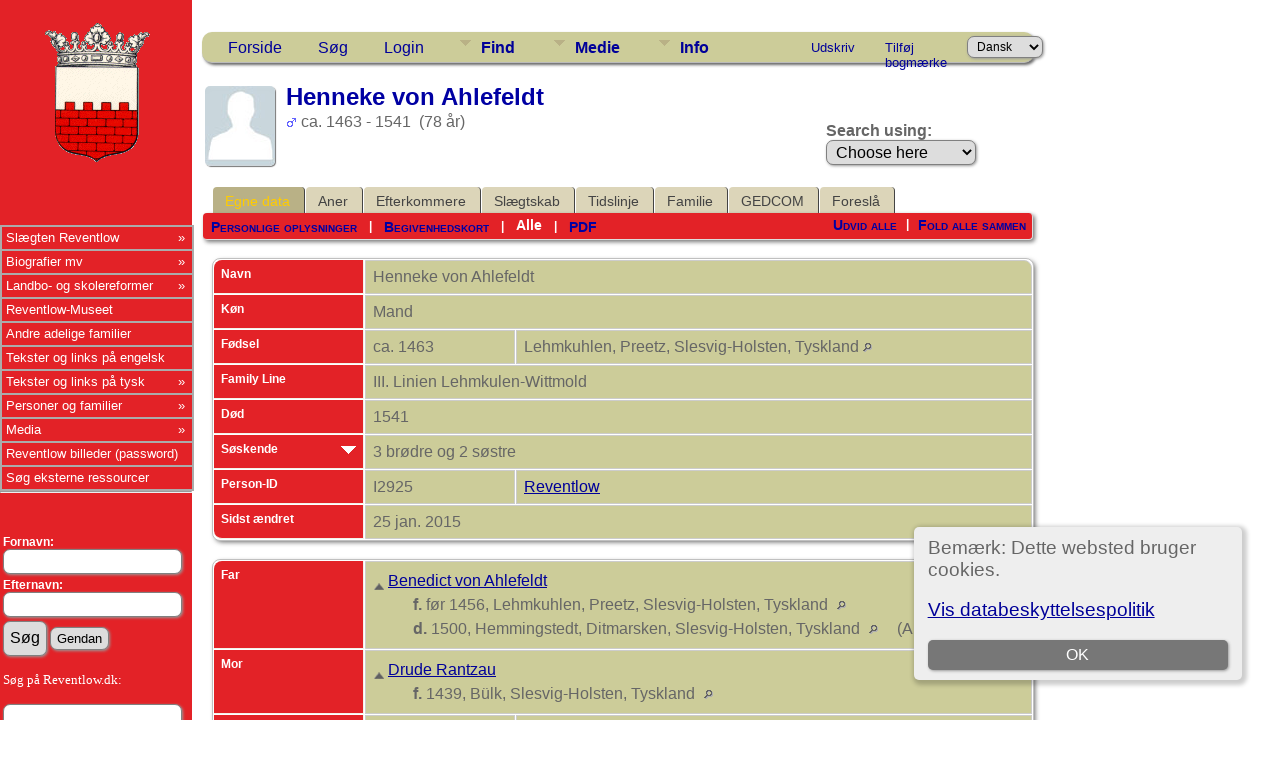

--- FILE ---
content_type: text/html;charset=UTF-8
request_url: https://reventlow.dk/tng/getperson.php?personID=I2925&tree=reventlow
body_size: 19461
content:
<!DOCTYPE html PUBLIC "-//W3C//DTD XHTML 1.0 Transitional//EN">

<html lang="da" xmlns="http://www.w3.org/1999/xhtml">
<head>
<title>Henneke von Ahlefeldt f. ca. 1463 Lehmkuhlen, Preetz, Slesvig-Holsten, Tyskland d. 1541: Slægten Reventlow</title>
<link rel="canonical" href="http://reventlow.dk/tng/getperson.php?personID=I2925&tree=reventlow" />
<meta name="Keywords" content="" />
<meta name="Description" content="Henneke von Ahlefeldt f. ca. 1463 Lehmkuhlen, Preetz, Slesvig-Holsten, Tyskland d. 1541: Slægten Reventlow" />
<meta http-equiv="Content-type" content="text/html; charset=UTF-8" />
<meta name="viewport" content="width=device-width, initial-scale=1" />
<link href="css/genstyle.css?v=15.0" rel="stylesheet" type="text/css" />
<link href="css/ol.css" rel="stylesheet" type="text/css" />
<link href="templates/template7/css/tngtabs2.css" rel="stylesheet" type="text/css" />
<link href="templates/template7/css/templatestyle.css?v=15.0" rel="stylesheet" type="text/css" />
<script src="https://code.jquery.com/jquery-3.4.1.min.js" type="text/javascript" integrity="sha384-vk5WoKIaW/vJyUAd9n/wmopsmNhiy+L2Z+SBxGYnUkunIxVxAv/UtMOhba/xskxh" crossorigin="anonymous"></script>
<script src="https://code.jquery.com/ui/1.12.1/jquery-ui.min.js" type="text/javascript" integrity="sha256-VazP97ZCwtekAsvgPBSUwPFKdrwD3unUfSGVYrahUqU=" crossorigin="anonymous"></script>
<script type="text/javascript" src="js/net.js"></script>
<script type="text/javascript">var tnglitbox;</script>
<script type="text/javascript" src="js/popup_2.js"></script>
<script type="application/ld+json">
{"@type":"Person","@id":"getperson.php?personID=I2925&amp;tree=reventlow","name":"Henneke","familyName":"Ahlefeldt","birthPlace":"Lehmkuhlen, Preetz, Slesvig-Holsten, Tyskland","birthDate":"1463-00-00","deathPlace":"","deathDate":"1541-00-00"}
</script>

<script type = 'text/javascript'>
function togglednaicon() {
   if ($('.toggleicon2').attr('src').indexOf('desc') > 0) {
      $('.toggleicon2').attr('src',cmstngpath + 'img/tng_sort_asc.gif')
      $('.toggleicon2').attr('title', 'Fold sammen');
      $('.dnatest').show();
   }
   else {
      $('.toggleicon2').attr('src',cmstngpath + 'img/tng_sort_desc.gif')
      $('.toggleicon2').attr('title', 'Udvid');
      $('.dnatest').hide();
   }
}

function show_dnatest() {
      $('.toggleicon2').attr('src',cmstngpath + 'img/tng_sort_asc.gif')
      $('.toggleicon2').attr('title', 'Fold sammen');
      $('.dnatest').show();
}

function hide_dnatest() {
      $('.toggleicon2').attr('src',cmstngpath + 'img/tng_sort_desc.gif')
      $('.toggleicon2').attr('title', 'Udvid');
      $('.dnatest').hide();
}
</script><link href="templates/template7/css/mytngstyle.css?v=15.0" rel="stylesheet" type="text/css" />
<script type="text/javascript" src="js/tngmenuhover2.js"></script>
<script type="text/javascript">
// <![CDATA[
var tnglitbox;
var share = 0;
var closeimg = "img/tng_close.gif";
var smallimage_url = 'ajx_smallimage.php?';
var cmstngpath='';
var loadingmsg = 'Indlæser...';
var expand_msg = "Udvid";
var collapse_msg = "Fold sammen";
//]]>
</script>
<link rel="alternate" type="application/rss+xml" title="RSS" href="tngrss.php" />
<!-- The Next Generation of Genealogy Sitebuilding, v.15.0 (6 February 2025), Written by Darrin Lythgoe, 2001-2025 -->
</head>
<link rel="stylesheet" type="text/css" href="templates/template7/css/mytngstyle.css">

<body id="bodytop" class="getperson">

<div>
	<table border="0" cellspacing="0" cellpadding="0" class="page" width="100%">
		<tr>
			<td class="section">
				<div class="sidenav">
				<style>
.navigation {
  padding: 0;
  margin: 0;
  border: 0;
  line-height: 2;
  top: 225px;
  left:0px;
  position: absolute;
  z-index:20;
}

.navigation ul,
.navigation ul li,
.navigation ul ul {
  list-style: none;
  margin: 0;
  padding: 0;
}

.navigation ul {
  position: relative;
  z-index: 500;
  float: left;
}

.navigation ul li {
  float: left;
  min-height: 0.05em;
  line-height: 1.1em;
  vertical-align: middle;
  position: relative;
}

.navigation ul li.hover,
.navigation ul li:hover {
  position: relative;
  z-index: 510;
  cursor: default;
}

.navigation ul ul {
  visibility: hidden;
  position: absolute;
  top: 100%;
  left: 0px;
  z-index: 520;
  width: 100%;
}

.navigation ul ul li { float: none; }

.navigation ul ul ul {
  top: 0;
  right: 0;
}

.navigation ul li:hover > ul { visibility: visible; }

.navigation ul ul {
  top: 0;
  left: 99%;
}

.navigation ul li { float: none; }

.navigation ul ul { margin-top: 0.05em; }

.navigation {
  width: 15vw;
  background: #E32227;
  font-size: 0.8em;
  font-weight: normal;
  zoom: 1;
}

.navigation:before {
  content: '';
  display: block;
}

.navigation:after {
  content: '';
  display: table;
  clear: both;
}

.navigation a {
  display: block;
  padding: 0.3em 0.3em;
  color: #ffffff;
  text-decoration: none;
}

.navigation > ul { width: 15vw; }

.navigation ul ul { width: 25em; }

.navigation > ul > li > a {
  color: #ffffff;
}

.navigation > ul > li > a:hover { color: #ffffff; }

.navigation > ul > li a:hover,
.navigation > ul > li:hover a { background: #E32227; }

.navigation li { position: relative; }

.navigation ul li.has-sub > a:after {
  content: '»';
  position: absolute;
  right: 0.5em;
}

.navigation ul ul li.first {
  -webkit-border-radius: 0 3px 0 0;
  -moz-border-radius: 0 3px 0 0;
  border-radius: 0 3px 0 0;
}

.navigation ul ul li.last {
  -webkit-border-radius: 0 0 3px 0;
  -moz-border-radius: 0 0 3px 0;
  border-radius: 0 0 3px 0;
  border-bottom: 0;
}

.navigation ul ul {
  -webkit-border-radius: 0 3px 3px 0;
  -moz-border-radius: 0 3px 3px 0;
  border-radius: 0 3px 3px 0;
}

.navigation li { border: 0.9px groove #ffffff; }

.navigation ul { border: 0.9px groove #ffffff; }

.navigation ul a { color: #ffffff; }

.navigation ul a:hover { color: #ffffff; }

.navigation ul li:hover > a {
  background: #4eb1ff;
  color: #ffffff;

.navigation ul ul { border: 1px solid #ffffff; }

.navigation ul ul a { color: #ffffff; }

.navigation ul ul a:hover { color: #ffffff; }

.navigation ul ul li { border-bottom: 1px solid #ffffff; }

.navigation ul ul li:hover > a {
  background: #4eb1ff;
  color: #ffffff;
}

.navigation.align-right > ul > li > a {
  border-left: 0.2em solid #ffffff;
  border-right: none;
}

.navigation.align-right { float: right; }

.navigation.align-right li { text-align: right; }

.navigation.align-right ul li.has-sub > a:before {
  content: '+';
  position: absolute;
  top: 50%;
  left: 10px;
  margin-top: -6px;
}

.navigation.align-right ul li.has-sub > a:after { content: none; }

.navigation.align-right ul ul {
  visibility: hidden;
  position: absolute;
  top: 0;
  left: -100%;
  z-index: 598;
  width: 100%;
}

.navigation.align-right ul ul li.first {
  -webkit-border-radius: 3px 0 0 0;
  -moz-border-radius: 3px 0 0 0;
  border-radius: 3px 0 0 0;
}

.navigation.align-right ul ul li.last {
  -webkit-border-radius: 0 0 0 3px;
  -moz-border-radius: 0 0 0 3px;
  border-radius: 0 0 0 3px;
}

.navigation.align-right ul ul {
  -webkit-border-radius: 3px 0 0 3px;
  -moz-border-radius: 3px 0 0 3px;
  border-radius: 3px 0 0 3px;
}

.inner-block {
    background-color: #fff;
    margin-bottom: 10px;
    padding: 10px;
    border-radius: 6px;
    box-shadow: 1px 1px 2px 1px #ccc;
}
</style>



						<!-- START Våbenskjold -->	
					<center>
					<a href='index.php' style="padding-left:0px">
					<img src="templates/template7/img/vaaben_2.gif" alt="" width="111px" height="147px" border="0" /></a>
					</center>
					
					<!-- SLUT Våbenskjold -->
					<br><br>

<div class="navigation" style="font:10pt Verdana;" >
  <ul>
			<li class="has-sub"><a href="/tng/index.php">Slægten Reventlow</A>
					<ul>
						<li class="has-sub"><a href="showreport.php?reportID=309">Medlemmer af slægten Reventlow</A>
							<ul>
							<li><A href="showreport.php?reportID=286">I. Den holstenske linje</A>
							<li><A href="showreport.php?reportID=287">II. Linjen Gallentin</A>
							<li><A href="showreport.php?reportID=288">III. Den ældre meklenborgske linje</A>
							<li><A href="showreport.php?reportID=285">IV. Den danske grevelige linje af 1673</A>
							<li><A href="showreport.php?reportID=289">V. Den grevelige linje af 1767</A>
							<li><A href="showreport.php?reportID=290">VI. Den fyenske linje</A>
							</ul>
						</li>
						<li class="has-sub"><A href='search.php?mylastname=REVENTLOW&lnqualify=equals&mybool=AND'>Alle med navnet Reventlow</A>
							<ul>
								<li><A href='search.php?tree=reventlow&branch=Conrad&mylastname=Reventlow&lnqualify=equals&mybool=AND\'>Conrad Reventlow's efterkommere</A></li>
								<li><A href='search.php?tree=reventlow&branch=HenningR&mylastname=Reventlow&lnqualify=equals&mybool=AND\'>Henning Reventlow's efterkommere</A></li>
								<li><A href='search.php?tree=reventlow&branch=CDFReventlow&mylastname=Reventlow&lnqualify=equals&mybool=AND\'>C.D.F.Reventlow's efterkommere</A></li>
								<li><A href='search.php?tree=reventlow&branch=ConradGeorg&mylastname=Reventlow&lnqualify=equals&mybool=AND\'>Conrad Georg Reventlow's efterkommere</A></li>
								<li><A href='search.php?tree=reventlow&branch=JohanLudvigR&mylastname=Reventlow&lnqualify=equals&mybool=AND\'>Johan Ludvig Reventlow's efterkommere</A></li>
								<li><A href='histories/reventlow_gudmuntorp_kyrka.php'>Den Svenske linje</A></li>
			
							</ul>
						</li>
						<li class="has-sub"><a href="#">Slægtens historie</a>
							<ul>
								<li><A href='histories/adelspatent.php'>Adelspatent</A></li>
								<li><A href='histories/roedbog.php'>Uddrag af Dansk Adels&aring;rbog 1939</A></li>
								<li><A href='histories/r_1779.php'>Den Reventlouiske Families historie</A></li>
								<li><A href='histories/Das_Geschlecht_der_Reventlow.php'>Das Geschlecht der Reventlow - af Ludwig Reventlow</A></li>
							</ul>
						</li>
						<li class="has-sub"><a href="#">Heraldik og våbenskjold</a>
							<ul>
								<li><A href='histories/vaabenskjold.php'>V&aring;benskjold</A></li>
								<li><A href='histories/heraldik_asr.php'>Anna Sophie Reventlows v&aring;benskjold</A></li>
							</ul>
						</li>
						<li class="has-sub"><a href="#">Slægtens besiddelser</a>
							<ul>
								<li><A href='histories/grevskabet_reventlow.php'>Grevskabet Reventlow</A></li>
								<li><A href='histories/sandbjerg.php'>Sandbjerg</A></li>
								<li><A href='histories/baroniet_trolleborg.php'>Baroniet Brahetrolleborg</A></li>
								<li><A href='histories/brahe_trolleborg.php'>Brahetrolleborg</A></li>
								<li><A href='histories/grevskabet_christianssaede.php'>Grevskabet Christianss&aelig;de</A></li>
								<li><A href='histories/christianssaede.php'>Christianss&aelig;de</A></li>
								<li><A href='histories/pederstrup.php'>Pederstrup</A></li>
								<li><A href='histories/krenkerup.php'>Krenkerup</A></li>
								<li><A href='histories/etelsen.php'>Etelsen</A></li>								
							</ul>
						</li>
					</ul>
				</li>
			
			<!-- Biografier-->
				<li class="has-sub"><a href="#">Biografier mv</A>
					<ul>
						<li class="has-sub"><A href=''>1644-1708 Conrad Reventlow</A>
							<ul>
								<li><A href='histories/conrad.php'>Kort biografi af L. Bob&eacute;</A></li>
								<li><A href='histories/conradreventlow.php'>Biografi af Carl Langholz - Årsskrift for Sottrup sogn, 1988. </A></li>
							</ul>
						</li>
						<li class="has-sub"><A href='javascript:void(0)'>1671-1738 Christian Ditlev Reventlow</A>
							<ul>
								<li><A href='histories/tng_general.php'>Kort biografi</A></li>
								<li><A href='histories/christian_ditlev_reventlow.php'>Biografi af L. Bob&eacute;</A></li>
							</ul>
						</li>
						 <li class="has-sub"><A href='javascript:void(0)'>1693-1743 Anna Sophie Reventlow</A>
							<ul>
								<li><A href='histories/a_s_reventlow.php'>Biografi</A></li>
								<li><A href='histories/heraldik_asr.php'>Anna Sophie Reventlows v&aring;benskjold</A></li>
							</ul>
						</li>
						<li class="has-sub"><A href='javascript:void(0)'>1748-1827 C. D. F. Reventlow</A>
							<ul>
								<li><A href='histories/cdf_reventlow.php'>Kort biografi</A></li>
								<li><A href='histories/cdfreventlow.php'>Biografi af L. Bob&eacute;</A></li>
								<li><A href='histories/le_grand_tour.php'>Med C. D. F. Reventlow på »le grand tour« 1769-70</A></li>
								<li><A href='histories/grev_reventlow_og_bondens_frigorelse.php'>Grev Reventlow og bondens frigørelse v/ Hans Rasmussen</A></li>
								<li><A href='histories/cdfreventlow_i_hjemmet.php'>Familien</A></li>
								<li><A href='histories/landboreformer.php'>Reventlow og landboreformerne</A></li>
								<li><A href='histories/udmarker.php'>Uddeling af arvef&aelig;stesk&oslash;der</A></li>
								<li><A href='histories/den_reventlowske_skole.php'>De reventlowske skoler</A></li>
							</ul>
						</li>
						<li class="has-sub"><A href='javascript:void(0)'>1747-1822 Frederikke Reventlow (f. Beulwitz)</A>
							<ul>
								<li><A href='histories/beulwitz_frederikke.php'>Frederikke Charlotte Reventlow f. Beulwitz</A></li>
								<li><A href='histories/Frederikke_Beulwitz_breve.php'>Et indblik i en jomfruelig klostertilværelse 1768-74</A></li>
								<li><A href='histories/beulwitz_frederikke_breve.php'>Udvalgte breve fra Frederikke Reventlow</A></li>
							</ul>
						</li>
						<li class="has-sub"><A href='javascript:void(0)'>1749-1815 Conrad Georg Reventlow</A>
							<ul>
								<li><A href='histories/conrad_georg_reventlow.php'>Biografi</A></li>
								<li><A href='histories/conradgeorg.php'>En Reventlow - ude af stand til at gøre noget lavt.</A></li>
								</ul>
						</li>
						<li><A href='histories/jl_reventlow.php'>1751-1801 Johan Ludvig Reventlow</A></li>
						<li><A href='histories/julie_reventlow.php'>1763-1816 Julie Reventlow (f. Schimmelmann)</A></li>
						<li><A href='folios/pdf/Ludvig Reventlow af Sten Madsen/index.php'>1916-1945 Ludvig Reventlow</A></li>
					</ul>
				</li>
			
			<!-- Landboreformer-->
				<li class="has-sub"><a href="#">Landbo- og skolereformer</A>
					<ul>
						<li class="has-sub"><A href='histories/landboreformer.php'>Landboreformer</A>
							<ul>
								<li><A href='histories/hvad_var_landboreformerne.php'>Hvad var landboreformerne</A></li>
								<li><A href='histories/tidstabel.php'>Hvorn&aring;r var landboreformerne</A></li>
								<li><A href='histories/landbosamfundet.php'>Landbosamfundet i 1750&eacute;rne</A></li>
								<li><A href='histories/reformer.php'>Reformer p&aring; Brahetrolleborg</A></li>
								<li><A href='histories/jlr_landboreformer.php'>Arvef&aelig;stesk&oslash;der p&aring; Brahetrolleborg</A></li>
								<li><A href='histories/husflid.php'>H&oslash;ravlsinstituttet p&aring; Brahetrolleborg</A></li>
								<li><A href='histories/bogtrykkeri.php'>Brahetrolleborg Bogtrykkeri</A></li>
								<li><A href='histories/reventlowerne_paa_sandbjerg.php'>Landboreformerne p&aring; Sandbjerg</A></li>
								<li><A href='histories/cdfr_og_landboreformer.php'>C.D.F.Reventlow og landboreformerne</A></li>
								<li><A href='histories/udmarker.php'>Uddelingen af arvef&aelig;stesk&oslash;der</A></li>
							</ul>
						</li>
						<li class="has-sub"><A href='histories/skolereformer.php'>Skolereformer</A>
							<ul>
								<li><A href='histories/den_reventlowske_skole.php'>Skolerne p&aring; Christianss&aelig;de</A></li>
								<li><A href='histories/christianssaede_skolevaesen.php'>Christianssæde skolevæsen</A></li>
								<li><A href='histories/skolereform_trolleborg.php'>Skolereformer p&aring; Brahetrolleborg</A></li>
								<li><A href='histories/brahetrolleborg_skole.php'>Brahetrolleborg skolev&aelig;sen</A></li>
								<li><A href='histories/skoleinstrux.php'>Brahetrolleborg skolev&aelig;sens Instrux</A></li>
								<li><A href='histories/reventlowernes_indsats.php'>Reventlow'ernes indsats</A></li>
								<li><A href='histories/bernstorffsminde.php'>Bernstorffsminde Seminarium</A></li>
								<li><A href='histories/afhandlinger.php'>Pædagogiske Afhandlinger v. Johan Ludvig Reventlow</A></li>
								<li><A href='histories/Instruks1783.php'>Instruks for skolerne på Brahetrolleborg af 1783</A></li>
								<li><A href='histories/instruks_christianssaede.php'>Instruks for skolerne på Christianssæde af 1792</A></li>
								<li><A href='histories/skolelovene1814.php'>Hvorledes skolelovene af 1814 blev til v. Joachim Larsen</A></li>
								<li><A href='histories/almuens_undervisning.php'>Ludvig Reventlow og almuens undervisning i 1780'erne</A></li>
								<li><A href='histories/hensynet_piger.php'>Hensynet til piger i den Reventlowske skolepolitik</A></li>
			
							</ul>
						</li>
						<li><a href='/tng/histories/lensaflosningen.php'>Lensafløsningen</A></li>					</ul>
				</li>
				<li><a href="https://museumlollandfalster.dk/pederstrup/" target="new" title="Bes&oslash;g Reventlow-Museet Pederstrup p&aring; Lolland">Reventlow-Museet</A></li>
			
<!-- Andre adelige familier-->
	<li><a href="#">Andre adelige familier</A>
		<ul class="sub">
			<li><a href="search.php?mylastname=AHLEFELDT&lnqualify=equals&mybool=AND\">Slægten Ahlefeldt</a>
				<ul class="sub">
					<li><a href='http://da.wikipedia.org/wiki/Ahlefeldt' target='next'> Dansk Wikipedia</A></li>
					<li><a href='http://de.wikipedia.org/wiki/Ahlefeldt' target='next'> Tysk Wikipedia</A></li>
					<li><A href='descendtext.php?personID=I6684&tree=reventlow&display=block&generations=12'>Frederik von Ahlefeldt (1623-1686) - Efterkommere</A></li>
					<li><a href=desctracker.php?trail=I6684,F31640,I7772,F34255,I9322,F28986,I9852,F30412,I9936,F29516,I11650,F32056,I12834,F29373,I13438,F32412,I15136,F34187,I15917,F34530,I18231&tree=reventlow'>Frederik von Ahlefeldt (1623-1686) - Slægtsskab</A></li>
				</ul>
			</li>
			<li><a href="search.php?mylastname=BARDENFLETH&lnqualify=equals&mybool=AND&order=name">Bardenfleth</A></li>
			<li><a href="search.php?mylastname=CEDERFELD+DE+SIMONSEN&lnqualify=equals&mybool=AND&order=name">Cederfeld de Simonsen</A></li>
			<li><A href='search.php?mylastname=RANTZAU&lnqualify=equals&mybool=AND&order=name' target=\"next">Rantzau</A></li>
		</ul>
	</li>

<!-- Engelsk-->
	<li><a href="#">Tekster og links på engelsk</A>
		<ul class="sub">
			<li><A href='histories/english.php'>Biography in english</A></li>
			<li><A href='histories/forests.php'>Reventlow and Danish Forestry</A></li>
		</ul>
	</li>

<!-- Tysk-->
				<li class="has-sub"><a href="#">Tekster og links på tysk</A>
					<ul>
						<li><A href='http://de.wikipedia.org/wiki/Reventlow' target='next'>	Wikipedia</A></li>
						<li><A href='histories/Das_Geschlecht_der_Reventlow.php'>Das Geschlecht der Reventlow - von Ludwig Reventlow</A></li>
						<li><A href='http://de.wikipedia.org/wiki/Fanny_zu_Reventlow' target='next'>Fanny zu Reventlow</A></li>
						<li><A href='http://www.deutsche-biographie.de/sfz105444.html' target='next'>Deutsche Biographie: Reventlow</A></li>
					</ul>
				</li>
			
			
			<!-- TNG Personer-->
				<li class="has-sub"><a href="#">Personer og familier</A>
					<ul>
						<li><a href="getperson.php?personID=I18231&tree=reventlow">Proband</A></li>
						<li><a href="showreport.php?reportID=292">Proband's aner</A></li>
						<li><a href="anniversaries.php">Dates and Anniversaries</A></li>
						<li><a href="surnames.php">Surnames</A></li>
						<li><a href="verticalchart.php?personID=I15614&tree=reventlow&parentset=&display=&generations=4">Paternal lines</A></li>
						<li><a href="verticalchart.php?personID=I15917&tree=reventlow&parentset=&display=&generations=4">Maternal lines</A></li>
						<li class="has-sub"><A href='javascript:void(0)'>Famous relatives:</A>
							<ul>
								<li><a href="getperson.php?personID=I10832&tree=reventlow">1748-1827 C. D. F. Reventlow</A> - <a href='descendtextplus.php?personID=I10832&tree=reventlow&display=block&generations=12'><img src='img/dchart.gif' width='12' height='11' border='0'></A></li>
								<li><a href="getperson.php?personID=I10111&tree=reventlow">1751-1801 Johan Ludvig Reventlow</A> - <a href='http://localhostdescendtextplus.php?personID=I10111&tree=reventlow&display=block&generations=12'><img src='img/dchart.gif' width='12' height='11' border='0'></A></li>
								<li><a href="getperson.php?personID=I8403&tree=reventlow">1693-1743 Anna Sophie Reventlow</A></li>
								<li><a href="getperson.php?personID=I7355&tree=reventlow">1644-1708 Conrad Reventlow</A> - <a href='descendtextplus.php?personID=I7355&tree=reventlow&display=block&generations=12'><img src='img/dchart.gif' width='12' height='11' border='0'></A></li>
							</ul>
						</li>
					</ul>
				</li>

 			<!-- TNG Medier-->
				<li class="has-sub"><a href="#">Media</A>
					<ul>
						<li><a href="browsemedia.php?mediatypeID=photos">Photos</A></li>
						<li><a href="browsemedia.php?mediatypeID=vaaben">Coat of arms / Våbenskjold</A></li>
						<li><a href="browsemedia.php?mediatypeID=places">Places</A></li>
						<li><a href="browsemedia.php?mediatypeID=documents">Documents</A></li>
						<li><a href="browsemedia.php?mediatypeID=histories">Historier</A></li>
						<li><a href="browsenotes.php">Notes</A></li>
						<li><a href="reports.php">Rapporter</A></li>
						<li><a href="browsemedia.php?mediatypeID=folios">Folios</A></li>
					</ul>
				</li>
			
			<!-- TNG Administration-->
			<li><A href='/tng/histories/billedgalleri.php'>Reventlow billeder (password)</A></li>
			<li><a href=histories/find.php target="new">Søg eksterne ressourcer</A></li>
  </ul>
  <br><br><hr>
	<br><br>
<form action="search.php" method="get">
		<table class="menuback">
			<tr><td><span class="fieldname">Fornavn:<br /><input type="text" name="myfirstname" class="mediumfield" size="14" /></span></td></tr>
			<tr><td><span class="fieldname">Efternavn: <br /><input type="text" name="mylastname" class="mediumfield" size="14" /></span></td></tr>
			<tr><td><input type="hidden" name="mybool" value="AND" /><input type="submit" name="search" value="Søg" class="small" />&nbsp;<input type="reset" id="resetbtn" value="Gendan"></td></tr>
		</table>
		</form>
<p style="color:white" class="small" >&nbsp;Søg på Reventlow.dk:
		<table class="menuback">	
	<form action="" method="GET" name="searchsite" onsubmit="return searchGoogleWebSite('reventlow.dk/tng')"></span></td></tr>
	<tr><td><span class="fieldname"><input type="text" name="s" class="mediumfield" id="GoogleText" size="14"></span></td></tr>
	<tr><td><span class="fieldname"><input type="submit" id="searchbtn" value="Søg">&nbsp;
	<span class="fieldname"><input type="reset" id="resetbtn" value="Gendan"></span></td></tr>
	</table>
</form>
</p><br>

</div>
				</div>
					<div class="topcorner">
	<table width:'100%' border='0'>
		<tr><td><br><br><br><br><br>
		<hr>
		<h3 id="portraits">Portrætter</h3><b>Slægten Reventlow:</b><p>
<center><a href='/tng/showmedia.php?mediaID=8100'><img src='/tng/photos/reventlow_iven_8294.jpg' style='max-width:17vw; border:2px double #474747;padding:5px; max-height: 150px;' alt='' title='' /></a></center><b><center><a href='/tng/getperson.php?personID=I15888&amp;tree=reventlow'>Iven Eduard Reventlow</a></center></b><center>(1926 - 2003)</center><br/><div style='max-width:17vw;'></div>		<hr>
		<br><b>Andre slægter:</b><p>
<center><a href='/tng/showmedia.php?mediaID=6430'><img src='/tng/photos/lunge_iver.jpg' style='max-width:17vw; border:2px double #474747;padding:5px; max-height: 150px;' alt='' title='' /></a></center><b><center><a href='/tng/getperson.php?personID=I3950&amp;tree=reventlow'>Iver Lunge</a></center></b><center>(1520 - 1587)</center><br/><div style='max-width:17vw;'></div>		<hr>
		<br>
		<H3 id="slotte">Slotte og Herregårde</h3><br><center><a href='/tng/showmedia.php?mediaID=8537'><img src='/tng/places/bjornemose.jpg' style='max-width:17vw; border:2px double #474747;padding:5px; max-height: 150px;' alt='bjornemose.jpg' title='bjornemose.jpg' /></a></center><b><center><a href='/tng/showmedia.php?mediaID=8537&amp;tree=reventlow'>bjornemose.jpg</a></center></b><br/><div style='max-width:17vw;'></div>		<br>
		<hr>
		<h3 id="heraldik">Heraldik</h3><br><center><a href='/tng/showmedia.php?mediaID=6203'><img src='/tng/vaabenskjold/reventlow_se.jpg' style='max-width:17vw; border:2px double #474747;padding:5px; max-height: 150px;' alt='Reventlow Vaabenskjold' title='Reventlow Vaabenskjold' /></a></center><b><center><a href='/tng/showmedia.php?mediaID=6203&amp;tree='>Reventlow Vaabenskjold</a></center></b><br/><div style='max-width:17vw;'>Einart greve Reventlow blev i maj 1860 optaget i det Svenske Ridderhus med det Reventlowske vaabenskjold.</div>		<br><hr>
		<h3 id="gravsten">Gravsten og epitafier</h3><br><center><a href='/tng/showmedia.php?mediaID=15294'><img src='/tng/headstones/Qualen, Caroline Francisca Juliane Hildeborg (1800-1885).jpg' style='max-width:17vw; border:2px double #474747;padding:5px; max-height: 150px;' alt='von Qualen, Caroline Hilleborg Juliane Franziska' title='von Qualen, Caroline Hilleborg Juliane Franziska' /></a></center><b><center><a href='/tng/showmedia.php?mediaID=15294&amp;tree=reventlow'>von Qualen, Caroline Hilleborg Juliane Franziska</a></center></b><br><div style='max-width:17vw;'><pre style='white-space: pre-wrap'><table border="0"><tbody><tr><td><br>   <div style="text-align: center;"><font size="2">HER GIEMMES STØVET AF</font></div><div style="text-align: center;"><font size="4">CAROLINE FRANCISCA JULIANE</font></div><div style="text-align: center;"><font size="4">HILDEBORG </font><font size="2">VON </font><font size="4">QUALEN</font></div><div style="text-align: center;"><font size="2">CONVENTUALINDE I PREETZ</font></div><div style="text-align: center;"><font size="2">DATTER AF</font></div><div style="text-align: center;"><font size="4">OTTO </font><font size="2">VON </font><font size="4">QUALEN</font></div><div style="text-align: center;"><font size="2">OG </font><font size="4">FREDERIKKE</font> <font size="2">FØDT VON </font><font size="4">HAMMERSTEIN</font></div><div style="text-align: center;"><font size="2">FØDT 12 NOVBR 1800</font></div><div style="text-align: center;"><font size="2">OG DØD DEN 21 MAI 1881</font></div><div><br>Inskriptionen ulæselig.</div> 
</td></tr></tbody></table></pre></div>
		</td>
		</tr>
	</table>
	</div>
			</td>
			<td valign="top">
					<table border="0" cellspacing="0" cellpadding="0" width="100%">
						<tr>
							<td class="spacercol">&nbsp;&nbsp;&nbsp;</td>
							<td colspan="2"><div class="normal"><br />
							<div class = "innerpage">
<!-- end of topmenu.php for template 7 --><div class="menucontainer">
<div class="innercontainer">
<div style="display:inline-flex"><div class="icons">
<a href="index.php"    title="Forside" class="tngsmallicon" id="home-smicon">Forside</a>
<a href="searchform.php" onclick="return openSearch();"   title="Søg" class="tngsmallicon" id="search-smicon">Søg</a>
<a href="#" onclick="return openLogin('ajx_login.php?p=');"   title="Login" class="tngsmallicon" id="log-smicon">Login</a>

</div>
<ul class="tngdd" id="tngdd">
<li><a href="#" class="menulink">Find</a>
<ul>
<li><a href="surnames.php"><div class="menu-label" style="padding-left:3px;">Efternavne</div></a></li>
<li><a href="firstnames.php"><div class="menu-label" style="padding-left:3px;">Fornavne</div></a></li>
<li><a href="searchform.php"><div class="menu-label" style="padding-left:3px;">Søg personer</div></a></li>
<li><a href="famsearchform.php"><div class="menu-label" style="padding-left:3px;">Søg familier</div></a></li>
<li><a href="searchsite.php"><div class="menu-label" style="padding-left:3px;">Søg websted</div></a></li>
<li><a href="whatsnew.php"><div class="menu-label" style="padding-left:3px;">Nyheder</div></a></li>
<li><a href="mostwanted.php"><div class="menu-label" style="padding-left:3px;">Mest Eftersøgte</div></a></li>
<li><a href="reports.php"><div class="menu-label" style="padding-left:3px;">Rapporter</div></a></li>
<li><a href="anniversaries.php"><div class="menu-label" style="padding-left:3px;">Datoer</div></a></li>
<li><a href="calendar.php?m=12"><div class="menu-label" style="padding-left:3px;">Kalender</div></a></li>
<li><a href="cemeteries.php"><div class="menu-label" style="padding-left:3px;">Kirkegårde</div></a></li>
</ul>
</li>
<li><a href="#" class="menulink">Medie</a>
<ul>
<li><a href="browsemedia.php?mediatypeID=photos"><div class="menu-label" style="padding-left:3px;">Billeder</div></a></li>
<li><a href="browsemedia.php?mediatypeID=documents"><div class="menu-label" style="padding-left:3px;">Dokumenter</div></a></li>
<li><a href="browsemedia.php?mediatypeID=headstones"><div class="menu-label" style="padding-left:3px;">Gravsten</div></a></li>
<li><a href="browsemedia.php?mediatypeID=histories"><div class="menu-label" style="padding-left:3px;">Fortællinger</div></a></li>
<li><a href="browsemedia.php?mediatypeID=folios"><div class="menu-label" style="padding-left:3px;">Folios</div></a></li>
<li><a href="browsemedia.php?mediatypeID=census"><div class="menu-label" style="padding-left:3px;">Folketællinger</div></a></li>
<li><a href="browsemedia.php?mediatypeID=heraldik"><div class="menu-label" style="padding-left:3px;">Heraldik</div></a></li>
<li><a href="browsemedia.php?mediatypeID=portraits"><div class="menu-label" style="padding-left:3px;">Portrætter</div></a></li>
<li><a href="browsemedia.php?mediatypeID=slotte"><div class="menu-label" style="padding-left:3px;">Slotte</div></a></li>
<li><a href="browsemedia.php?mediatypeID=places"><div class="menu-label" style="padding-left:3px;">Steder</div></a></li>
<li><a href="browsemedia.php?mediatypeID=vaaben"><div class="menu-label" style="padding-left:3px;">Våbenskjold</div></a></li>
<li><a href="browsealbums.php"><div class="menu-label" style="padding-left:3px;">Albummer</div></a></li>
<li><a href="browsemedia.php"><div class="menu-label" style="padding-left:3px;">Alle medier</div></a></li>
</ul>
</li>
<li><a href="#" class="menulink">Info</a>
<ul>
<li><a href="statistics.php"><div class="menu-label" style="padding-left:3px;">Databasestatistik</div></a></li>
<li><a href="places.php"><div class="menu-label" style="padding-left:3px;">Steder</div></a></li>
<li><a href="browsetrees.php"><div class="menu-label" style="padding-left:3px;">Træer</div></a></li>
<li><a href="browsebranches.php"><div class="menu-label" style="padding-left:3px;">Grene</div></a></li>
<li><a href="browsenotes.php"><div class="menu-label" style="padding-left:3px;">Notater</div></a></li>
<li><a href="browsesources.php"><div class="menu-label" style="padding-left:3px;">Kilder</div></a></li>
<li><a href="browserepos.php"><div class="menu-label" style="padding-left:3px;">Arkiver</div></a></li>
<li><a href="browse_dna_tests.php"><div class="menu-label" style="padding-left:3px;">DNA-tests</div></a></li>
<li><a href="bookmarks.php"><div class="menu-label" style="padding-left:3px;">Bogmærker</div></a></li>
<li><a href="suggest.php?page=Henneke+von+Ahlefeldt+f.+ca.+1463+Lehmkuhlen%2C+Preetz%2C+Slesvig-Holsten%2C+Tyskland+d.+1541"><div class="menu-label" style="padding-left:3px;">Kontakt</div></a></li>
</ul>
</li>
</ul>
</div><div class="icons-rt in-bar">
<a href="#" onclick="newwindow=window.open('/tng/getperson.php?personID=I2925&amp;tree=reventlow&amp;tngprint=1','tngprint','width=850,height=600,status=no,resizable=yes,scrollbars=yes'); newwindow.focus(); return false;"  rel="nofollow" title="Udskriv" class="tngsmallicon" id="print-smicon">Udskriv</a>
<a href="#" onclick="tnglitbox = new LITBox('ajx_addbookmark.php?p=',{width:350,height:120}); return false;"   title="Tilføj bogmærke" class="tngsmallicon" id="bmk-smicon">Tilføj bogmærke</a>
<form action="savelanguage2.php" method="get" name="tngmenu1">
<select name="newlanguage1" id="newlanguage1" style="font-size:9pt" onchange="document.tngmenu1.submit();"><option value="2" selected="selected">Dansk</option>
<option value="1">Engelsk</option>
<option value="3">German</option>
</select>
<input type="hidden" name="instance" value="1" /></form>

</div>
</div>
</div>
<div id="searchdrop" class="slidedown" style="display:none;"><a href="#" onclick="jQuery('#searchdrop').slideUp(200);return false;" style="float:right"><img src="img/tng_close.gif" alt=""/></a><span class="subhead"><strong>Søg</strong> &#8226; <a href="searchform.php">Avanceret søgning</a> &#8226; <a href="famsearchform.php">Søg familier</a> &#8226; <a href="searchsite.php">Søg websted</a></span><br/><br/><form action="search.php" method="get">

<label for="searchfirst">Fornavn: </label><input type="text" name="myfirstname" id="searchfirst"/> &nbsp;
<label for="searchlast">Efternavn: </label><input type="text" name="mylastname" id="searchlast"/> &nbsp;
<label for="searchid">ID: </label><input type="text" class="veryshortfield" name="mypersonid" id="searchid"/> &nbsp;
<input type="hidden" name="idqualify" value="equals"/>
<input type="submit" class="btn" value="Søg"/></form></div><script type="text/javascript">var tngdd=new tngdd.dd("tngdd");tngdd.init("tngdd","menuhover");</script>
<div class="cookie-banner" style="display: none">
  Bemærk: Dette websted bruger cookies.  <p>
    <a href="data_protection_policy.php">Vis databeskyttelsespolitik</a>
  </p>
  <button class="cookie-close">OK</button>
</div>

<script type="text/javascript">
//<![CDATA[
jQuery(document).ready(function() {
  if (localStorage.getItem('cookieSeen') != 'shown') {
    $('.cookie-banner').show();
  };
  $('.cookie-close').click(function() {
    localStorage.setItem('cookieSeen','shown')
    $('.cookie-banner').hide();
  })
});
//]]>
</script>
<div class="vcard">
<table border='0' width='100%'><tr><td width='75%'><div class="defphoto"><img src="img/male.jpg" border="1" alt="Henneke von Ahlefeldt" width="70" height="80" class="smallimg" style="float:left;"/></div>
<h1 class="header fn" id="nameheader" style="margin-bottom:5px">Henneke von Ahlefeldt</h1><div class="normal"><img src="img/tng_male.gif" width="11" height="11" alt="Mand" style="vertical-align: -1px; border: 0px;"/> ca. 1463 - 1541 &nbsp;(78 år)</div><br clear="all" />
<br />

	</td><td valign='top'><br /><br />
<b>Search using:</b><br />
	<form name='menuform'>
		<select size=‘1‘ name='menu3' style='width: 150px' onChange='window.open(this.options[this.selectedIndex].value)';>
		<optgroup label='Google-search for Henneke+von+Ahlefeldt'>
			<option value='' selected disabled hidden>Choose here</option>
			<option value='https://www.google.com/search?q=Henneke von Ahlefeldt 1463 1541&ie=UTF-8&oe=UTF-8'>Google</option>
			<option value='https://www.google.com/search?newwindow=1&authuser=0&hl=da&site=imghp&tbm=isch&source=hp&biw=1280&bih=671&q=Henneke von Ahlefeldt'><b>Google - Images</b></option>
			<option value='https://www.google.com/search?q=site:wikipedia.org+"Henneke von Ahlefeldt"'>Google - Wikipedia</option>
		</optgroup>
			
		<optgroup label='Search for Birth place: Lehmkuhlen'>
			<option value='https://www.google.com/search?q=Lehmkuhlen&ie=UTF-8&oe=UTF-8'>Lehmkuhlen - Google</option>
			<option value='https://www.google.com/search?q=site:wikipedia.org+"Lehmkuhlen"'>Lehmkuhlen - Wikipedia</option>
			<option value='http://gov.genealogy.net/search/name?name=Lehmkuhlen'>Lehmkuhlen - gov.genealogy.net</option>
		</optgroup>
			
		<optgroup label='Online Databases'>
			<option value='https://familysearch.org/search/record/results?count=20&query=%2Bgivenname%3A"Henneke von"%20%2Bsurname%3AAhlefeldt'>Family Search - Records</option>
			<option value='https://familysearch.org/search/tree/results?count=20&query=%2Bgivenname%3A"Henneke von"%20%2Bsurname%3AAhlefeldt'>Family Search - Trees</option>
			<option value='https://www.geni.com/search?search_type=people&names=Henneke von Ahlefeldt&birth%5Byear%5D=1463&death%5Byear%5D=1541'>Geni</option>
			<option value='https://www.myheritage.dk/research?action=query&formId=master&formMode=1&qname=Name+fn.Henneke von+fnmo.2+fnmsvos.1+fnmsmi.1+ln.Ahlefeldt+lnmo.3+lnmsdm.1+lnmsmf3.1+lnmsrs.1&qbirth=Event+et.birth+ey.1463+epmo.similar&qdeath=Event+et.death+ey.1541+epmo.similar&oft=ppc+data'>MyHeritage</option>
			<option value='http://search.ancestry.com/cgi-bin/sse.dll?gl=allgs&gss=sfs28_ms_f-2_s&new=1&rank=1&msT=1&gsfn=Henneke von&gsfn_x=0&gsln=Ahlefeldt&gsln_x=0&MSAV=1&msbdy=1463&msddy=1541&cp=0&catbucket=rstp&uidh=000'>Ancestry</option>
			<option value='http://wc.rootsweb.ancestry.com/cgi-bin/igm.cgi?op=Search&includedb=&lang=en&ti=&surname=Ahlefeldt&stype=Exact&given=Henneke von&bplace=&byear=1463&brange=0&dplace=&dyear=1541&drange=0&mplace=&myear=&mrange=0&father=&mother=&spouse=&skipdb=&period=All&submit.x=Search'>World Connect</option>
			<option value='http://www.findagrave.com/cgi-bin/fg.cgi?page=gsr&GSfn=Henneke von&GSln=Ahlefeldt'>Find A Grave</option>
		</optgroup>

		<optgroup label='Danish ressources'>
			<option value='https://www.google.com/search?q=Henneke von Ahlefeldt+site:runeberg.org/dbl'>Dansk Biografisk Leksikon</option>
			<option value='https://lex.dk/.search?query=Henneke+von+Ahlefeldt'>Lex.dk - Navn: Henneke von Ahlefeldt </option>
			<option value='https://lex.dk/.search?query=Ahlefeldt'>Lex.dk - Slægt: Ahlefeldt </option>
			<option value='https://lex.dk/.search?query=Lehmkuhlen'>Lex.dk - født: Lehmkuhlen </option>
			<option value='https://lex.dk/.search?query='>Lex.dk - død:  </option>

			<option value='https://www.google.com/search?q=Henneke von Ahlefeldt+site:http://kvinfo.dk'>Kvindebiografisk Leksikon</option>
			<option value='https://www.google.com/search?q=Henneke von Ahlefeldt+site:runeberg.org/trap'>Trap Danmark 1-3. udgave</option>
			<option value='https://www.sa.dk/find/#q=Ahlefeldt+Henneke+von&side=1'>Statens Arkiver</option>
			<option value='http://arkiv.dk/soeg?searchstring=Henneke von Ahlefeldt'>Arkiv.dk</option>
			<option value='http://www.danskeaner.dk/wiki/index.php?search=Henneke von Ahlefeldt'>Wiki for slægtsforskere</option>
			<option value='https://www.google.com/search?q=Henneke von Ahlefeldt+site:http://www.gravstenogepitafier.dk'>Gravsten og Epitafier</option>
			<option value='https://www.google.com/search?q=Henneke von Ahlefeldt+site:http://www.danskeherregaarde.dk'>Danske Herreg&aring;rde</option>
			<option value='https://www.google.com/search?sourceid=navclient&ie=UTF-8&q=site:www.politietsregisterblade.dk+Henneke von Ahlefeldt'>Politiets Registerblade</option>
		</optgroup>

		</select>
		&nbsp;&nbsp;
	</form>
	</td></tr></table>
	<div id="I30291" style="display:none;"><div style="margin-left: 1em;">
<div style="float:left; padding-right:5px"><img src="img/male.jpg" border="1" alt="Claus von Ahlefeldt" width="70" height="80" class="smallimg" style="float:left;"/></div><h1 class="header" style="margin-bottom:0px">Claus von Ahlefeldt</h1><span class="normal"><img src="img/tng_male.gif" width="11" height="11" alt="Mand" style="vertical-align: -1px; border: 0px;"/> Skønnet 1460 - før 1547 &nbsp;(&lt; 87 år)</span>
<br /><br />

<table border="0" cellspacing="1" cellpadding="4" width="98%">
<tr>
<td valign="top" class="fieldnameback lt9" ><span class="fieldname">Fødsel</span></td>
<td valign="top" class="databack">Skønnet 1460&nbsp;</td>
<td valign="top" class="databack">Lehmkuhlen, Preetz, Slesvig-Holsten, Tyskland <a href="placesearch.php?psearch=Lehmkuhlen%2C+Preetz%2C+Slesvig-Holsten%2C+Tyskland&amp;tree=reventlow" title="Find alle personer med begivenheder på dette sted"><img src="img/tng_search_small.gif" alt="Find alle personer med begivenheder på dette sted" style="width: 9px; height: 9px; border:0" /></a>&nbsp;</td>
</tr>
<tr>
<td valign="top" class="fieldnameback lt11" ><span class="fieldname">Død</span></td>
<td valign="top" class="databack" colspan='2'>før 1547&nbsp;</td>
</tr>
<tr><td colspan="3" class="smallbreak">&nbsp;</td></tr>
<tr>
<td valign="top" class="fieldnameback lt13" ><span class="fieldname">Far</span></td>
<td valign="top" colspan="2" class="databack">Benedict von Ahlefeldt<span style = "line-height:1.5em"><br />&nbsp;&nbsp;&nbsp;&nbsp;&nbsp;&nbsp;&nbsp;&nbsp;&nbsp;&nbsp;<strong>f.</strong> før 1456, Lehmkuhlen, Preetz, Slesvig-Holsten, Tyskland&nbsp;</td></tr>
<tr>
<td valign="top" class="fieldnameback lt14" ><span class="fieldname">Mor</span></td>
<td valign="top" colspan="2" class="databack">Drude Rantzau<span style = "line-height:1.5em"><br />&nbsp;&nbsp;&nbsp;&nbsp;&nbsp;&nbsp;&nbsp;&nbsp;&nbsp;&nbsp;<strong>f.</strong> 1439, Bülk, Slesvig-Holsten, Tyskland&nbsp;</td></tr>
<tr>
<td valign="top" class="fieldnameback lt15" ><span class="fieldname">Gift</span></td>
<td valign="top" class="databack">ca. 1458&nbsp;</td>
<td valign="top" class="databack">Lehmkuhlen, Preetz, Slesvig-Holsten, Tyskland <a href="placesearch.php?psearch=Lehmkuhlen%2C+Preetz%2C+Slesvig-Holsten%2C+Tyskland&amp;tree=reventlow" title="Find alle personer med begivenheder på dette sted"><img src="img/tng_search_small.gif" alt="Find alle personer med begivenheder på dette sted" style="width: 9px; height: 9px; border:0" /></a>&nbsp;</td>
</tr>
<tr><td colspan="3" class="smallbreak">&nbsp;</td></tr>
<tr>
<td valign="top" class="fieldnameback lt17" ><span class="fieldname">Familie</span></td>
<td valign="top" colspan="2" class="databack">Dorothea Pogwisch<span style = "line-height:1.5em"><br />&nbsp;&nbsp;&nbsp;&nbsp;&nbsp;&nbsp;&nbsp;&nbsp;&nbsp;&nbsp;<strong>f.</strong> ca. 1470, Tyskland, Doberstorf,Slesvig-Holsten&nbsp;</td></tr>
<tr>
<td valign="top" class="fieldnameback lt18" ><span class="fieldname">Gift</span></td>
<td valign="top" class="databack">1500&nbsp;</td>
<td valign="top" class="databack">Tyskland, Doberstorf,Slesvig-Holsten <a href="placesearch.php?psearch=Tyskland%2C+Doberstorf%2CSlesvig-Holsten&amp;tree=reventlow" title="Find alle personer med begivenheder på dette sted"><img src="img/tng_search_small.gif" alt="Find alle personer med begivenheder på dette sted" style="width: 9px; height: 9px; border:0" /></a>&nbsp;</td>
</tr>
<tr>
<td valign="top" class="fieldnameback"><span class="fieldname">Børn&nbsp;</span></td>
<td colspan="2" valign="top" class="databack">
<table cellpadding = "0" cellspacing = "0">
<tr><td valign="top"><strong>+</strong></td><td class="unhighlightedchild">1. Bertram von Ahlefeldt<span style = "line-height:1.5em"><br />&nbsp;&nbsp;&nbsp;&nbsp;&nbsp;&nbsp;&nbsp;&nbsp;&nbsp;&nbsp;<strong>f.</strong> 1508, Lehmkuhlen, Preetz, Slesvig-Holsten, Tyskland</td></tr>
<tr><td valign="top">&nbsp;</td><td class="unhighlightedchild">2. Jørgen von Ahlefeldt<span style = "line-height:1.5em"><br />&nbsp;&nbsp;&nbsp;&nbsp;&nbsp;&nbsp;&nbsp;&nbsp;&nbsp;&nbsp;<strong>f.</strong> ca. 1518, Lehmkuhlen, Preetz, Slesvig-Holsten, Tyskland</td></tr>
<tr><td valign="top">&nbsp;</td><td class="unhighlightedchild">3. Margrethe Ahlefeldt<span style = "line-height:1.5em"><br />&nbsp;&nbsp;&nbsp;&nbsp;&nbsp;&nbsp;&nbsp;&nbsp;&nbsp;&nbsp;<strong>f.</strong> ca. 1520, Lehmkuhlen, Preetz, Slesvig-Holsten, Tyskland</td></tr>
</table>
</td>
</tr>
<tr><td colspan="3" class="smallbreak">&nbsp;</td></tr>
</table>
</div>
</div><div id="I182351" style="display:none;"><div style="margin-left: 1em;">
<div style="float:left; padding-right:5px"><img src="img/female.jpg" border="1" alt="Dorothea Pogwisch" width="70" height="80" class="smallimg" style="float:left;"/></div><h1 class="header" style="margin-bottom:0px">Dorothea Pogwisch</h1><span class="normal"><img src="img/tng_female.gif" width="11" height="11" alt="Kvinde" style="vertical-align: -1px; border: 0px;"/> ca. 1470 - </span>
<br /><br />

<table border="0" cellspacing="1" cellpadding="4" width="98%">
<tr>
<td valign="top" class="fieldnameback lt20" ><span class="fieldname">Fødsel</span></td>
<td valign="top" class="databack">ca. 1470&nbsp;</td>
<td valign="top" class="databack">Tyskland, Doberstorf,Slesvig-Holsten <a href="placesearch.php?psearch=Tyskland%2C+Doberstorf%2CSlesvig-Holsten&amp;tree=reventlow" title="Find alle personer med begivenheder på dette sted"><img src="img/tng_search_small.gif" alt="Find alle personer med begivenheder på dette sted" style="width: 9px; height: 9px; border:0" /></a>&nbsp;</td>
</tr>
<tr><td colspan="3" class="smallbreak">&nbsp;</td></tr>
<tr>
<td valign="top" class="fieldnameback lt24" ><span class="fieldname">Far</span></td>
<td valign="top" colspan="2" class="databack">Bertram Pogwisch<span style = "line-height:1.5em"><br />&nbsp;&nbsp;&nbsp;&nbsp;&nbsp;&nbsp;&nbsp;&nbsp;&nbsp;&nbsp;<strong>f.</strong> før 1462&nbsp;</td></tr>
<tr>
<td valign="top" class="fieldnameback lt25" ><span class="fieldname">Mor</span></td>
<td valign="top" colspan="2" class="databack">Catharine Heest&nbsp;</td></tr>
<tr><td colspan="3" class="smallbreak">&nbsp;</td></tr>
<tr>
<td valign="top" class="fieldnameback lt28" ><span class="fieldname">Familie</span></td>
<td valign="top" colspan="2" class="databack">Claus von Ahlefeldt<span style = "line-height:1.5em"><br />&nbsp;&nbsp;&nbsp;&nbsp;&nbsp;&nbsp;&nbsp;&nbsp;&nbsp;&nbsp;<strong>f.</strong> Skønnet 1460, Lehmkuhlen, Preetz, Slesvig-Holsten, Tyskland&nbsp;</td></tr>
<tr>
<td valign="top" class="fieldnameback lt29" ><span class="fieldname">Gift</span></td>
<td valign="top" class="databack">1500&nbsp;</td>
<td valign="top" class="databack">Tyskland, Doberstorf,Slesvig-Holsten <a href="placesearch.php?psearch=Tyskland%2C+Doberstorf%2CSlesvig-Holsten&amp;tree=reventlow" title="Find alle personer med begivenheder på dette sted"><img src="img/tng_search_small.gif" alt="Find alle personer med begivenheder på dette sted" style="width: 9px; height: 9px; border:0" /></a>&nbsp;</td>
</tr>
<tr>
<td valign="top" class="fieldnameback"><span class="fieldname">Børn&nbsp;</span></td>
<td colspan="2" valign="top" class="databack">
<table cellpadding = "0" cellspacing = "0">
<tr><td valign="top"><strong>+</strong></td><td class="unhighlightedchild">1. Bertram von Ahlefeldt<span style = "line-height:1.5em"><br />&nbsp;&nbsp;&nbsp;&nbsp;&nbsp;&nbsp;&nbsp;&nbsp;&nbsp;&nbsp;<strong>f.</strong> 1508, Lehmkuhlen, Preetz, Slesvig-Holsten, Tyskland</td></tr>
<tr><td valign="top">&nbsp;</td><td class="unhighlightedchild">2. Jørgen von Ahlefeldt<span style = "line-height:1.5em"><br />&nbsp;&nbsp;&nbsp;&nbsp;&nbsp;&nbsp;&nbsp;&nbsp;&nbsp;&nbsp;<strong>f.</strong> ca. 1518, Lehmkuhlen, Preetz, Slesvig-Holsten, Tyskland</td></tr>
<tr><td valign="top">&nbsp;</td><td class="unhighlightedchild">3. Margrethe Ahlefeldt<span style = "line-height:1.5em"><br />&nbsp;&nbsp;&nbsp;&nbsp;&nbsp;&nbsp;&nbsp;&nbsp;&nbsp;&nbsp;<strong>f.</strong> ca. 1520, Lehmkuhlen, Preetz, Slesvig-Holsten, Tyskland</td></tr>
</table>
</td>
</tr>
<tr><td colspan="3" class="smallbreak">&nbsp;</td></tr>
</table>
</div>
</div><div id="I29201" style="display:none;"><div style="margin-left: 1em;">
<div style="float:left; padding-right:5px"><img src="img/male.jpg" border="1" alt="Henrik von Ahlefeldt" width="70" height="80" class="smallimg" style="float:left;"/></div><h1 class="header" style="margin-bottom:0px">Henrik von Ahlefeldt</h1><span class="normal"><img src="img/tng_male.gif" width="11" height="11" alt="Mand" style="vertical-align: -1px; border: 0px;"/> ca. 1461 - 1541 &nbsp;(80 år)</span>
<br /><br />

<table border="0" cellspacing="1" cellpadding="4" width="98%">
<tr>
<td valign="top" class="fieldnameback lt31" ><span class="fieldname">Fødsel</span></td>
<td valign="top" class="databack">ca. 1461&nbsp;</td>
<td valign="top" class="databack">Lehmkuhlen, Preetz, Slesvig-Holsten, Tyskland <a href="placesearch.php?psearch=Lehmkuhlen%2C+Preetz%2C+Slesvig-Holsten%2C+Tyskland&amp;tree=reventlow" title="Find alle personer med begivenheder på dette sted"><img src="img/tng_search_small.gif" alt="Find alle personer med begivenheder på dette sted" style="width: 9px; height: 9px; border:0" /></a>&nbsp;</td>
</tr>
<tr>
<td valign="top" class="fieldnameback lt33" ><span class="fieldname">Død</span></td>
<td valign="top" class="databack" colspan='2'>1541&nbsp;</td>
</tr>
<tr>
<td valign="top" class="fieldnameback lt34" ><span class="fieldname">Begravelse</span></td>
<td valign="top" class="databack" colspan="2">Lehmkuhlen, Preetz, Slesvig-Holsten, Tyskland <a href="placesearch.php?psearch=Lehmkuhlen%2C+Preetz%2C+Slesvig-Holsten%2C+Tyskland&amp;tree=reventlow" title="Find alle personer med begivenheder på dette sted"><img src="img/tng_search_small.gif" alt="Find alle personer med begivenheder på dette sted" style="width: 9px; height: 9px; border:0" /></a>&nbsp;</td>
</tr>
<tr><td colspan="3" class="smallbreak">&nbsp;</td></tr>
<tr>
<td valign="top" class="fieldnameback lt35" ><span class="fieldname">Far</span></td>
<td valign="top" colspan="2" class="databack">Benedict von Ahlefeldt<span style = "line-height:1.5em"><br />&nbsp;&nbsp;&nbsp;&nbsp;&nbsp;&nbsp;&nbsp;&nbsp;&nbsp;&nbsp;<strong>f.</strong> før 1456, Lehmkuhlen, Preetz, Slesvig-Holsten, Tyskland&nbsp;</td></tr>
<tr>
<td valign="top" class="fieldnameback lt36" ><span class="fieldname">Mor</span></td>
<td valign="top" colspan="2" class="databack">Drude Rantzau<span style = "line-height:1.5em"><br />&nbsp;&nbsp;&nbsp;&nbsp;&nbsp;&nbsp;&nbsp;&nbsp;&nbsp;&nbsp;<strong>f.</strong> 1439, Bülk, Slesvig-Holsten, Tyskland&nbsp;</td></tr>
<tr>
<td valign="top" class="fieldnameback lt37" ><span class="fieldname">Gift</span></td>
<td valign="top" class="databack">ca. 1458&nbsp;</td>
<td valign="top" class="databack">Lehmkuhlen, Preetz, Slesvig-Holsten, Tyskland <a href="placesearch.php?psearch=Lehmkuhlen%2C+Preetz%2C+Slesvig-Holsten%2C+Tyskland&amp;tree=reventlow" title="Find alle personer med begivenheder på dette sted"><img src="img/tng_search_small.gif" alt="Find alle personer med begivenheder på dette sted" style="width: 9px; height: 9px; border:0" /></a>&nbsp;</td>
</tr>
<tr><td colspan="3" class="smallbreak">&nbsp;</td></tr>
<tr>
<td valign="top" class="fieldnameback lt39" ><span class="fieldname">Familie</span></td>
<td valign="top" colspan="2" class="databack">Anna Rantzau<span style = "line-height:1.5em"><br />&nbsp;&nbsp;&nbsp;&nbsp;&nbsp;&nbsp;&nbsp;&nbsp;&nbsp;&nbsp;<strong>f.</strong> Skønnet 1530, Schönweide, Plön, Slesvig-Holsten, Tyskland&nbsp;</td></tr>
<tr>
<td valign="top" class="fieldnameback lt40" ><span class="fieldname">Gift</span></td>
<td valign="top" class="databack">ca. 1510&nbsp;</td>
<td valign="top" class="databack">Schönweide, Plön, Slesvig-Holsten, Tyskland <a href="placesearch.php?psearch=Sch%C3%B6nweide%2C+Pl%C3%B6n%2C+Slesvig-Holsten%2C+Tyskland&amp;tree=reventlow" title="Find alle personer med begivenheder på dette sted"><img src="img/tng_search_small.gif" alt="Find alle personer med begivenheder på dette sted" style="width: 9px; height: 9px; border:0" /></a>&nbsp;</td>
</tr>
<tr>
<td valign="top" class="fieldnameback"><span class="fieldname">Børn&nbsp;</span></td>
<td colspan="2" valign="top" class="databack">
<table cellpadding = "0" cellspacing = "0">
<tr><td valign="top"><strong>+</strong></td><td class="unhighlightedchild">1. Johan von Ahlefeldt<span style = "line-height:1.5em"><br />&nbsp;&nbsp;&nbsp;&nbsp;&nbsp;&nbsp;&nbsp;&nbsp;&nbsp;&nbsp;<strong>f.</strong> Skønnet 1535, Wittmold, Slesvig-Holsten, Tyskland</td></tr>
<tr><td valign="top"><strong>+</strong></td><td class="unhighlightedchild">2. Bendix von Ahlefeldt<span style = "line-height:1.5em"><br />&nbsp;&nbsp;&nbsp;&nbsp;&nbsp;&nbsp;&nbsp;&nbsp;&nbsp;&nbsp;<strong>f.</strong> Skønnet 1536, Wittmold, Slesvig-Holsten, Tyskland</td></tr>
<tr><td valign="top"><strong>+</strong></td><td class="unhighlightedchild">3. Jørgen von Ahlefeldt<span style = "line-height:1.5em"><br />&nbsp;&nbsp;&nbsp;&nbsp;&nbsp;&nbsp;&nbsp;&nbsp;&nbsp;&nbsp;<strong>f.</strong> Skønnet 1537, Wittmold, Slesvig-Holsten, Tyskland</td></tr>
<tr><td valign="top">&nbsp;</td><td class="unhighlightedchild">4. Jesper von Ahlefeldt<span style = "line-height:1.5em"><br />&nbsp;&nbsp;&nbsp;&nbsp;&nbsp;&nbsp;&nbsp;&nbsp;&nbsp;&nbsp;<strong>f.</strong> Skønnet 1539, Wittmold, Slesvig-Holsten, Tyskland</td></tr>
<tr><td valign="top">&nbsp;</td><td class="unhighlightedchild">5. Christopher von Ahlefeldt<span style = "line-height:1.5em"><br />&nbsp;&nbsp;&nbsp;&nbsp;&nbsp;&nbsp;&nbsp;&nbsp;&nbsp;&nbsp;<strong>f.</strong> Skønnet 1540, Wittmold, Slesvig-Holsten, Tyskland</td></tr>
<tr><td valign="top">&nbsp;</td><td class="unhighlightedchild">6. Margrethe Ahlefeldt<span style = "line-height:1.5em"><br />&nbsp;&nbsp;&nbsp;&nbsp;&nbsp;&nbsp;&nbsp;&nbsp;&nbsp;&nbsp;<strong>f.</strong> Skønnet 1541, Wittmold, Slesvig-Holsten, Tyskland</td></tr>
</table>
</td>
</tr>
<tr><td colspan="3" class="smallbreak">&nbsp;</td></tr>
</table>
</div>
</div><div id="I37861" style="display:none;"><div style="margin-left: 1em;">
<div style="float:left; padding-right:5px"><img src="img/female.jpg" border="1" alt="Anna Rantzau" width="70" height="80" class="smallimg" style="float:left;"/></div><h1 class="header" style="margin-bottom:0px">Anna Rantzau</h1><span class="normal"><img src="img/tng_female.gif" width="11" height="11" alt="Kvinde" style="vertical-align: -1px; border: 0px;"/> Skønnet 1530 - 1580 &nbsp;(50 år)</span>
<br /><br />

<table border="0" cellspacing="1" cellpadding="4" width="98%">
<tr>
<td valign="top" class="fieldnameback lt42" ><span class="fieldname">Fødsel</span></td>
<td valign="top" class="databack">Skønnet 1530&nbsp;</td>
<td valign="top" class="databack">Schönweide, Plön, Slesvig-Holsten, Tyskland <a href="placesearch.php?psearch=Sch%C3%B6nweide%2C+Pl%C3%B6n%2C+Slesvig-Holsten%2C+Tyskland&amp;tree=reventlow" title="Find alle personer med begivenheder på dette sted"><img src="img/tng_search_small.gif" alt="Find alle personer med begivenheder på dette sted" style="width: 9px; height: 9px; border:0" /></a>&nbsp;</td>
</tr>
<tr>
<td valign="top" class="fieldnameback lt44" ><span class="fieldname">Død</span></td>
<td valign="top" class="databack" colspan='2'>24 mar. 1580&nbsp;</td>
</tr>
<tr>
<td valign="top" class="fieldnameback lt45" ><span class="fieldname">Begravelse</span></td>
<td valign="top" class="databack" colspan="2">Lehmkulen Kirke, Plön, Slesvig-Holsten, Tyskland <a href="placesearch.php?psearch=Lehmkulen+Kirke%2C+Pl%C3%B6n%2C+Slesvig-Holsten%2C+Tyskland&amp;tree=reventlow" title="Find alle personer med begivenheder på dette sted"><img src="img/tng_search_small.gif" alt="Find alle personer med begivenheder på dette sted" style="width: 9px; height: 9px; border:0" /></a>&nbsp;</td>
</tr>
<tr><td colspan="3" class="smallbreak">&nbsp;</td></tr>
<tr>
<td valign="top" class="fieldnameback lt46" ><span class="fieldname">Far</span></td>
<td valign="top" colspan="2" class="databack">Joakim Rantzau<span style = "line-height:1.5em"><br />&nbsp;&nbsp;&nbsp;&nbsp;&nbsp;&nbsp;&nbsp;&nbsp;&nbsp;&nbsp;<strong>f.</strong> ca. 1482&nbsp;</td></tr>
<tr>
<td valign="top" class="fieldnameback lt47" ><span class="fieldname">Mor</span></td>
<td valign="top" colspan="2" class="databack">Anna von Ahlefeldt&nbsp;</td></tr>
<tr>
<td valign="top" class="fieldnameback lt48" ><span class="fieldname">Gift</span></td>
<td valign="top" class="databack" colspan='2'>ca. 1504&nbsp;</td>
</tr>
<tr><td colspan="3" class="smallbreak">&nbsp;</td></tr>
<tr>
<td valign="top" class="fieldnameback lt50" ><span class="fieldname">Familie</span></td>
<td valign="top" colspan="2" class="databack">Henrik von Ahlefeldt<span style = "line-height:1.5em"><br />&nbsp;&nbsp;&nbsp;&nbsp;&nbsp;&nbsp;&nbsp;&nbsp;&nbsp;&nbsp;<strong>f.</strong> ca. 1461, Lehmkuhlen, Preetz, Slesvig-Holsten, Tyskland&nbsp;</td></tr>
<tr>
<td valign="top" class="fieldnameback lt51" ><span class="fieldname">Gift</span></td>
<td valign="top" class="databack">ca. 1510&nbsp;</td>
<td valign="top" class="databack">Schönweide, Plön, Slesvig-Holsten, Tyskland <a href="placesearch.php?psearch=Sch%C3%B6nweide%2C+Pl%C3%B6n%2C+Slesvig-Holsten%2C+Tyskland&amp;tree=reventlow" title="Find alle personer med begivenheder på dette sted"><img src="img/tng_search_small.gif" alt="Find alle personer med begivenheder på dette sted" style="width: 9px; height: 9px; border:0" /></a>&nbsp;</td>
</tr>
<tr>
<td valign="top" class="fieldnameback"><span class="fieldname">Børn&nbsp;</span></td>
<td colspan="2" valign="top" class="databack">
<table cellpadding = "0" cellspacing = "0">
<tr><td valign="top"><strong>+</strong></td><td class="unhighlightedchild">1. Johan von Ahlefeldt<span style = "line-height:1.5em"><br />&nbsp;&nbsp;&nbsp;&nbsp;&nbsp;&nbsp;&nbsp;&nbsp;&nbsp;&nbsp;<strong>f.</strong> Skønnet 1535, Wittmold, Slesvig-Holsten, Tyskland</td></tr>
<tr><td valign="top"><strong>+</strong></td><td class="unhighlightedchild">2. Bendix von Ahlefeldt<span style = "line-height:1.5em"><br />&nbsp;&nbsp;&nbsp;&nbsp;&nbsp;&nbsp;&nbsp;&nbsp;&nbsp;&nbsp;<strong>f.</strong> Skønnet 1536, Wittmold, Slesvig-Holsten, Tyskland</td></tr>
<tr><td valign="top"><strong>+</strong></td><td class="unhighlightedchild">3. Jørgen von Ahlefeldt<span style = "line-height:1.5em"><br />&nbsp;&nbsp;&nbsp;&nbsp;&nbsp;&nbsp;&nbsp;&nbsp;&nbsp;&nbsp;<strong>f.</strong> Skønnet 1537, Wittmold, Slesvig-Holsten, Tyskland</td></tr>
<tr><td valign="top">&nbsp;</td><td class="unhighlightedchild">4. Jesper von Ahlefeldt<span style = "line-height:1.5em"><br />&nbsp;&nbsp;&nbsp;&nbsp;&nbsp;&nbsp;&nbsp;&nbsp;&nbsp;&nbsp;<strong>f.</strong> Skønnet 1539, Wittmold, Slesvig-Holsten, Tyskland</td></tr>
<tr><td valign="top">&nbsp;</td><td class="unhighlightedchild">5. Christopher von Ahlefeldt<span style = "line-height:1.5em"><br />&nbsp;&nbsp;&nbsp;&nbsp;&nbsp;&nbsp;&nbsp;&nbsp;&nbsp;&nbsp;<strong>f.</strong> Skønnet 1540, Wittmold, Slesvig-Holsten, Tyskland</td></tr>
<tr><td valign="top">&nbsp;</td><td class="unhighlightedchild">6. Margrethe Ahlefeldt<span style = "line-height:1.5em"><br />&nbsp;&nbsp;&nbsp;&nbsp;&nbsp;&nbsp;&nbsp;&nbsp;&nbsp;&nbsp;<strong>f.</strong> Skønnet 1541, Wittmold, Slesvig-Holsten, Tyskland</td></tr>
</table>
</td>
</tr>
<tr><td colspan="3" class="smallbreak">&nbsp;</td></tr>
</table>
</div>
</div><div id="I29251" style="display:none;"><div style="margin-left: 1em;">
<div style="float:left; padding-right:5px"><img src="img/male.jpg" border="1" alt="Henneke von Ahlefeldt" width="70" height="80" class="smallimg" style="float:left;"/></div><h1 class="header" style="margin-bottom:0px">Henneke von Ahlefeldt</h1><span class="normal"><img src="img/tng_male.gif" width="11" height="11" alt="Mand" style="vertical-align: -1px; border: 0px;"/> ca. 1463 - 1541 &nbsp;(78 år)</span>
<br /><br />

<table border="0" cellspacing="1" cellpadding="4" width="98%">
<tr>
<td valign="top" class="fieldnameback lt53" ><span class="fieldname">Fødsel</span></td>
<td valign="top" class="databack">ca. 1463&nbsp;</td>
<td valign="top" class="databack">Lehmkuhlen, Preetz, Slesvig-Holsten, Tyskland <a href="placesearch.php?psearch=Lehmkuhlen%2C+Preetz%2C+Slesvig-Holsten%2C+Tyskland&amp;tree=reventlow" title="Find alle personer med begivenheder på dette sted"><img src="img/tng_search_small.gif" alt="Find alle personer med begivenheder på dette sted" style="width: 9px; height: 9px; border:0" /></a>&nbsp;</td>
</tr>
<tr>
<td valign="top" class="fieldnameback lt55" ><span class="fieldname">Død</span></td>
<td valign="top" class="databack" colspan='2'>1541&nbsp;</td>
</tr>
<tr><td colspan="3" class="smallbreak">&nbsp;</td></tr>
<tr>
<td valign="top" class="fieldnameback lt57" ><span class="fieldname">Far</span></td>
<td valign="top" colspan="2" class="databack">Benedict von Ahlefeldt<span style = "line-height:1.5em"><br />&nbsp;&nbsp;&nbsp;&nbsp;&nbsp;&nbsp;&nbsp;&nbsp;&nbsp;&nbsp;<strong>f.</strong> før 1456, Lehmkuhlen, Preetz, Slesvig-Holsten, Tyskland&nbsp;</td></tr>
<tr>
<td valign="top" class="fieldnameback lt58" ><span class="fieldname">Mor</span></td>
<td valign="top" colspan="2" class="databack">Drude Rantzau<span style = "line-height:1.5em"><br />&nbsp;&nbsp;&nbsp;&nbsp;&nbsp;&nbsp;&nbsp;&nbsp;&nbsp;&nbsp;<strong>f.</strong> 1439, Bülk, Slesvig-Holsten, Tyskland&nbsp;</td></tr>
<tr>
<td valign="top" class="fieldnameback lt59" ><span class="fieldname">Gift</span></td>
<td valign="top" class="databack">ca. 1458&nbsp;</td>
<td valign="top" class="databack">Lehmkuhlen, Preetz, Slesvig-Holsten, Tyskland <a href="placesearch.php?psearch=Lehmkuhlen%2C+Preetz%2C+Slesvig-Holsten%2C+Tyskland&amp;tree=reventlow" title="Find alle personer med begivenheder på dette sted"><img src="img/tng_search_small.gif" alt="Find alle personer med begivenheder på dette sted" style="width: 9px; height: 9px; border:0" /></a>&nbsp;</td>
</tr>
<tr><td colspan="3" class="smallbreak">&nbsp;</td></tr>
</table>
</div>
</div><div id="I26201" style="display:none;"><div style="margin-left: 1em;">
<div style="float:left; padding-right:5px"><img src="img/male.jpg" border="1" alt="Cai von Ahlefeldt" width="70" height="80" class="smallimg" style="float:left;"/></div><h1 class="header" style="margin-bottom:0px">Cai von Ahlefeldt</h1><span class="normal"><img src="img/tng_male.gif" width="11" height="11" alt="Mand" style="vertical-align: -1px; border: 0px;"/> ca. 1465 - 1520 &nbsp;(55 år)</span>
<br /><br />

<table border="0" cellspacing="1" cellpadding="4" width="98%">
<tr>
<td valign="top" class="fieldnameback lt61" ><span class="fieldname">Fødsel</span></td>
<td valign="top" class="databack">ca. 1465&nbsp;</td>
<td valign="top" class="databack">Lehmkuhlen, Preetz, Slesvig-Holsten, Tyskland <a href="placesearch.php?psearch=Lehmkuhlen%2C+Preetz%2C+Slesvig-Holsten%2C+Tyskland&amp;tree=reventlow" title="Find alle personer med begivenheder på dette sted"><img src="img/tng_search_small.gif" alt="Find alle personer med begivenheder på dette sted" style="width: 9px; height: 9px; border:0" /></a>&nbsp;</td>
</tr>
<tr>
<td valign="top" class="fieldnameback lt63" ><span class="fieldname">Død</span></td>
<td valign="top" class="databack">16 maj 1520&nbsp;</td>
<td valign="top" class="databack">Faldet I Slaget Ved Uppsala, , <a href="placesearch.php?psearch=Faldet+I+Slaget+Ved+Uppsala%2C+%2C&amp;tree=reventlow" title="Find alle personer med begivenheder på dette sted"><img src="img/tng_search_small.gif" alt="Find alle personer med begivenheder på dette sted" style="width: 9px; height: 9px; border:0" /></a>&nbsp;</td>
</tr>
<tr><td colspan="3" class="smallbreak">&nbsp;</td></tr>
<tr>
<td valign="top" class="fieldnameback lt65" ><span class="fieldname">Far</span></td>
<td valign="top" colspan="2" class="databack">Benedict von Ahlefeldt<span style = "line-height:1.5em"><br />&nbsp;&nbsp;&nbsp;&nbsp;&nbsp;&nbsp;&nbsp;&nbsp;&nbsp;&nbsp;<strong>f.</strong> før 1456, Lehmkuhlen, Preetz, Slesvig-Holsten, Tyskland&nbsp;</td></tr>
<tr>
<td valign="top" class="fieldnameback lt66" ><span class="fieldname">Mor</span></td>
<td valign="top" colspan="2" class="databack">Drude Rantzau<span style = "line-height:1.5em"><br />&nbsp;&nbsp;&nbsp;&nbsp;&nbsp;&nbsp;&nbsp;&nbsp;&nbsp;&nbsp;<strong>f.</strong> 1439, Bülk, Slesvig-Holsten, Tyskland&nbsp;</td></tr>
<tr>
<td valign="top" class="fieldnameback lt67" ><span class="fieldname">Gift</span></td>
<td valign="top" class="databack">ca. 1458&nbsp;</td>
<td valign="top" class="databack">Lehmkuhlen, Preetz, Slesvig-Holsten, Tyskland <a href="placesearch.php?psearch=Lehmkuhlen%2C+Preetz%2C+Slesvig-Holsten%2C+Tyskland&amp;tree=reventlow" title="Find alle personer med begivenheder på dette sted"><img src="img/tng_search_small.gif" alt="Find alle personer med begivenheder på dette sted" style="width: 9px; height: 9px; border:0" /></a>&nbsp;</td>
</tr>
<tr><td colspan="3" class="smallbreak">&nbsp;</td></tr>
<tr>
<td valign="top" class="fieldnameback lt69" ><span class="fieldname">Familie</span></td>
<td valign="top" colspan="2" class="databack">Johanne Glob&nbsp;</td></tr>
<tr>
<td valign="top" class="fieldnameback"><span class="fieldname">Børn&nbsp;</span></td>
<td colspan="2" valign="top" class="databack">
<table cellpadding = "0" cellspacing = "0">
<tr><td valign="top"><strong>+</strong></td><td class="unhighlightedchild">1. Anna von Ahlefeldt</td></tr>
</table>
</td>
</tr>
<tr><td colspan="3" class="smallbreak">&nbsp;</td></tr>
</table>
</div>
</div><div id="I26261" style="display:none;"><div style="margin-left: 1em;">
<div style="float:left; padding-right:5px"><img src="img/female.jpg" border="1" alt="Johanne Glob" width="70" height="80" class="smallimg" style="float:left;"/></div><h1 class="header" style="margin-bottom:0px">Johanne Glob</h1><span class="normal"><img src="img/tng_female.gif" width="11" height="11" alt="Kvinde" style="vertical-align: -1px; border: 0px;"/>  - eft. 1520</span>
<br /><br />

<table border="0" cellspacing="1" cellpadding="4" width="98%">
<tr>
<td valign="top" class="fieldnameback lt74" ><span class="fieldname">Død</span></td>
<td valign="top" class="databack" colspan='2'>eft. 1520&nbsp;</td>
</tr>
<tr><td colspan="3" class="smallbreak">&nbsp;</td></tr>
<tr>
<td valign="top" class="fieldnameback lt76" ><span class="fieldname">Far</span></td>
<td valign="top" colspan="2" class="databack">Oluf Pedersen Glob&nbsp;</td></tr>
<tr>
<td valign="top" class="fieldnameback lt77" ><span class="fieldname">Mor</span></td>
<td valign="top" colspan="2" class="databack">Anne Skram&nbsp;</td></tr>
<tr><td colspan="3" class="smallbreak">&nbsp;</td></tr>
<tr>
<td valign="top" class="fieldnameback lt80" ><span class="fieldname">Familie</span></td>
<td valign="top" colspan="2" class="databack">Cai von Ahlefeldt<span style = "line-height:1.5em"><br />&nbsp;&nbsp;&nbsp;&nbsp;&nbsp;&nbsp;&nbsp;&nbsp;&nbsp;&nbsp;<strong>f.</strong> ca. 1465, Lehmkuhlen, Preetz, Slesvig-Holsten, Tyskland&nbsp;</td></tr>
<tr>
<td valign="top" class="fieldnameback"><span class="fieldname">Børn&nbsp;</span></td>
<td colspan="2" valign="top" class="databack">
<table cellpadding = "0" cellspacing = "0">
<tr><td valign="top"><strong>+</strong></td><td class="unhighlightedchild">1. Anna von Ahlefeldt</td></tr>
</table>
</td>
</tr>
<tr><td colspan="3" class="smallbreak">&nbsp;</td></tr>
</table>
</div>
</div><div id="I208351" style="display:none;"><div style="margin-left: 1em;">
<div style="float:left; padding-right:5px"><img src="img/female.jpg" border="1" alt="Anna von Ahlefeldt" width="70" height="80" class="smallimg" style="float:left;"/></div><h1 class="header" style="margin-bottom:0px">Anna von Ahlefeldt</h1><span class="normal"><img src="img/tng_female.gif" width="11" height="11" alt="Kvinde" style="vertical-align: -1px; border: 0px;"/> ca. 1475 - </span>
<br /><br />

<table border="0" cellspacing="1" cellpadding="4" width="98%">
<tr>
<td valign="top" class="fieldnameback lt83" ><span class="fieldname">Fødsel</span></td>
<td valign="top" class="databack">ca. 1475&nbsp;</td>
<td valign="top" class="databack">Lehmkuhlen, Preetz, Slesvig-Holsten, Tyskland <a href="placesearch.php?psearch=Lehmkuhlen%2C+Preetz%2C+Slesvig-Holsten%2C+Tyskland&amp;tree=reventlow" title="Find alle personer med begivenheder på dette sted"><img src="img/tng_search_small.gif" alt="Find alle personer med begivenheder på dette sted" style="width: 9px; height: 9px; border:0" /></a>&nbsp;</td>
</tr>
<tr><td colspan="3" class="smallbreak">&nbsp;</td></tr>
<tr>
<td valign="top" class="fieldnameback lt87" ><span class="fieldname">Far</span></td>
<td valign="top" colspan="2" class="databack">Benedict von Ahlefeldt<span style = "line-height:1.5em"><br />&nbsp;&nbsp;&nbsp;&nbsp;&nbsp;&nbsp;&nbsp;&nbsp;&nbsp;&nbsp;<strong>f.</strong> før 1456, Lehmkuhlen, Preetz, Slesvig-Holsten, Tyskland&nbsp;</td></tr>
<tr>
<td valign="top" class="fieldnameback lt88" ><span class="fieldname">Mor</span></td>
<td valign="top" colspan="2" class="databack">Drude Rantzau<span style = "line-height:1.5em"><br />&nbsp;&nbsp;&nbsp;&nbsp;&nbsp;&nbsp;&nbsp;&nbsp;&nbsp;&nbsp;<strong>f.</strong> 1439, Bülk, Slesvig-Holsten, Tyskland&nbsp;</td></tr>
<tr>
<td valign="top" class="fieldnameback lt89" ><span class="fieldname">Gift</span></td>
<td valign="top" class="databack">ca. 1458&nbsp;</td>
<td valign="top" class="databack">Lehmkuhlen, Preetz, Slesvig-Holsten, Tyskland <a href="placesearch.php?psearch=Lehmkuhlen%2C+Preetz%2C+Slesvig-Holsten%2C+Tyskland&amp;tree=reventlow" title="Find alle personer med begivenheder på dette sted"><img src="img/tng_search_small.gif" alt="Find alle personer med begivenheder på dette sted" style="width: 9px; height: 9px; border:0" /></a>&nbsp;</td>
</tr>
<tr><td colspan="3" class="smallbreak">&nbsp;</td></tr>
<tr>
<td valign="top" class="fieldnameback lt91" ><span class="fieldname">Familie</span></td>
<td valign="top" colspan="2" class="databack">Sivert Von Der Wisch<span style = "line-height:1.5em"><br />&nbsp;&nbsp;&nbsp;&nbsp;&nbsp;&nbsp;&nbsp;&nbsp;&nbsp;&nbsp;<strong>f.</strong> ca. 1470, Rendsburg, Slesvig-Holsten, Tyskland&nbsp;</td></tr>
<tr>
<td valign="top" class="fieldnameback lt92" ><span class="fieldname">Gift</span></td>
<td valign="top" class="databack" colspan='2'>før 1504&nbsp;</td>
</tr>
<tr>
<td valign="top" class="fieldnameback"><span class="fieldname">Børn&nbsp;</span></td>
<td colspan="2" valign="top" class="databack">
<table cellpadding = "0" cellspacing = "0">
<tr><td valign="top"><strong>+</strong></td><td class="unhighlightedchild">1. Nicolaus von der Wisch<span style = "line-height:1.5em"><br />&nbsp;&nbsp;&nbsp;&nbsp;&nbsp;&nbsp;&nbsp;&nbsp;&nbsp;&nbsp;<strong>f.</strong> 1504, Grünholz, Thumby, Slesvig-Holsten, Tyskland</td></tr>
<tr><td valign="top"><strong>+</strong></td><td class="unhighlightedchild">2. Hans Von Der Wisch<span style = "line-height:1.5em"><br />&nbsp;&nbsp;&nbsp;&nbsp;&nbsp;&nbsp;&nbsp;&nbsp;&nbsp;&nbsp;<strong>f.</strong> ca. 1505</td></tr>
<tr><td valign="top"><strong>+</strong></td><td class="unhighlightedchild">3. Berte Von Der Wisch<span style = "line-height:1.5em"><br />&nbsp;&nbsp;&nbsp;&nbsp;&nbsp;&nbsp;&nbsp;&nbsp;&nbsp;&nbsp;<strong>f.</strong> ca. 1512, Grünholz, Thumby, Slesvig-Holsten, Tyskland</td></tr>
</table>
</td>
</tr>
<tr><td colspan="3" class="smallbreak">&nbsp;</td></tr>
</table>
</div>
</div><div id="I29001" style="display:none;"><div style="margin-left: 1em;">
<div style="float:left; padding-right:5px"><img src="img/male.jpg" border="1" alt="Sivert Von Der Wisch" width="70" height="80" class="smallimg" style="float:left;"/></div><h1 class="header" style="margin-bottom:0px">Sivert Von Der Wisch</h1><span class="normal"><img src="img/tng_male.gif" width="11" height="11" alt="Mand" style="vertical-align: -1px; border: 0px;"/> ca. 1470 - 1540 &nbsp;(70 år)</span>
<br /><br />

<table border="0" cellspacing="1" cellpadding="4" width="98%">
<tr>
<td valign="top" class="fieldnameback lt94" ><span class="fieldname">Fødsel</span></td>
<td valign="top" class="databack">ca. 1470&nbsp;</td>
<td valign="top" class="databack">Rendsburg, Slesvig-Holsten, Tyskland <a href="placesearch.php?psearch=Rendsburg%2C+Slesvig-Holsten%2C+Tyskland&amp;tree=reventlow" title="Find alle personer med begivenheder på dette sted"><img src="img/tng_search_small.gif" alt="Find alle personer med begivenheder på dette sted" style="width: 9px; height: 9px; border:0" /></a>&nbsp;</td>
</tr>
<tr>
<td valign="top" class="fieldnameback lt96" ><span class="fieldname">Død</span></td>
<td valign="top" class="databack">1540&nbsp;</td>
<td valign="top" class="databack">Rendsburg, Slesvig-Holsten, Tyskland <a href="placesearch.php?psearch=Rendsburg%2C+Slesvig-Holsten%2C+Tyskland&amp;tree=reventlow" title="Find alle personer med begivenheder på dette sted"><img src="img/tng_search_small.gif" alt="Find alle personer med begivenheder på dette sted" style="width: 9px; height: 9px; border:0" /></a>&nbsp;</td>
</tr>
<tr><td colspan="3" class="smallbreak">&nbsp;</td></tr>
<tr>
<td valign="top" class="fieldnameback lt98" ><span class="fieldname">Far</span></td>
<td valign="top" colspan="2" class="databack">Claus Von Der Wisch<span style = "line-height:1.5em"><br />&nbsp;&nbsp;&nbsp;&nbsp;&nbsp;&nbsp;&nbsp;&nbsp;&nbsp;&nbsp;<strong>f.</strong> ca. 1435&nbsp;</td></tr>
<tr>
<td valign="top" class="fieldnameback lt99" ><span class="fieldname">Mor</span></td>
<td valign="top" colspan="2" class="databack">Berthe Nn&nbsp;</td></tr>
<tr><td colspan="3" class="smallbreak">&nbsp;</td></tr>
<tr>
<td valign="top" class="fieldnameback lt102" ><span class="fieldname">Familie</span></td>
<td valign="top" colspan="2" class="databack">Anna von Ahlefeldt<span style = "line-height:1.5em"><br />&nbsp;&nbsp;&nbsp;&nbsp;&nbsp;&nbsp;&nbsp;&nbsp;&nbsp;&nbsp;<strong>f.</strong> ca. 1475, Lehmkuhlen, Preetz, Slesvig-Holsten, Tyskland&nbsp;</td></tr>
<tr>
<td valign="top" class="fieldnameback lt103" ><span class="fieldname">Gift</span></td>
<td valign="top" class="databack" colspan='2'>før 1504&nbsp;</td>
</tr>
<tr>
<td valign="top" class="fieldnameback"><span class="fieldname">Børn&nbsp;</span></td>
<td colspan="2" valign="top" class="databack">
<table cellpadding = "0" cellspacing = "0">
<tr><td valign="top"><strong>+</strong></td><td class="unhighlightedchild">1. Nicolaus von der Wisch<span style = "line-height:1.5em"><br />&nbsp;&nbsp;&nbsp;&nbsp;&nbsp;&nbsp;&nbsp;&nbsp;&nbsp;&nbsp;<strong>f.</strong> 1504, Grünholz, Thumby, Slesvig-Holsten, Tyskland</td></tr>
<tr><td valign="top"><strong>+</strong></td><td class="unhighlightedchild">2. Hans Von Der Wisch<span style = "line-height:1.5em"><br />&nbsp;&nbsp;&nbsp;&nbsp;&nbsp;&nbsp;&nbsp;&nbsp;&nbsp;&nbsp;<strong>f.</strong> ca. 1505</td></tr>
<tr><td valign="top"><strong>+</strong></td><td class="unhighlightedchild">3. Berte Von Der Wisch<span style = "line-height:1.5em"><br />&nbsp;&nbsp;&nbsp;&nbsp;&nbsp;&nbsp;&nbsp;&nbsp;&nbsp;&nbsp;<strong>f.</strong> ca. 1512, Grünholz, Thumby, Slesvig-Holsten, Tyskland</td></tr>
</table>
</td>
</tr>
<tr><td colspan="3" class="smallbreak">&nbsp;</td></tr>
</table>
</div>
</div><div id="I170861" style="display:none;"><div style="margin-left: 1em;">
<div style="float:left; padding-right:5px"><img src="img/female.jpg" border="1" alt="Margrethe von Ahlefeldt" width="70" height="80" class="smallimg" style="float:left;"/></div><h1 class="header" style="margin-bottom:0px">Margrethe von Ahlefeldt</h1><span class="normal"><img src="img/tng_female.gif" width="11" height="11" alt="Kvinde" style="vertical-align: -1px; border: 0px;"/> før 1500 - </span>
<br /><br />

<table border="0" cellspacing="1" cellpadding="4" width="98%">
<tr>
<td valign="top" class="fieldnameback lt105" ><span class="fieldname">Fødsel</span></td>
<td valign="top" class="databack">før 1500&nbsp;</td>
<td valign="top" class="databack">Lehmkuhlen, Preetz, Slesvig-Holsten, Tyskland <a href="placesearch.php?psearch=Lehmkuhlen%2C+Preetz%2C+Slesvig-Holsten%2C+Tyskland&amp;tree=reventlow" title="Find alle personer med begivenheder på dette sted"><img src="img/tng_search_small.gif" alt="Find alle personer med begivenheder på dette sted" style="width: 9px; height: 9px; border:0" /></a>&nbsp;</td>
</tr>
<tr><td colspan="3" class="smallbreak">&nbsp;</td></tr>
<tr>
<td valign="top" class="fieldnameback lt109" ><span class="fieldname">Far</span></td>
<td valign="top" colspan="2" class="databack">Benedict von Ahlefeldt<span style = "line-height:1.5em"><br />&nbsp;&nbsp;&nbsp;&nbsp;&nbsp;&nbsp;&nbsp;&nbsp;&nbsp;&nbsp;<strong>f.</strong> før 1456, Lehmkuhlen, Preetz, Slesvig-Holsten, Tyskland&nbsp;</td></tr>
<tr>
<td valign="top" class="fieldnameback lt110" ><span class="fieldname">Mor</span></td>
<td valign="top" colspan="2" class="databack">Drude Rantzau<span style = "line-height:1.5em"><br />&nbsp;&nbsp;&nbsp;&nbsp;&nbsp;&nbsp;&nbsp;&nbsp;&nbsp;&nbsp;<strong>f.</strong> 1439, Bülk, Slesvig-Holsten, Tyskland&nbsp;</td></tr>
<tr>
<td valign="top" class="fieldnameback lt111" ><span class="fieldname">Gift</span></td>
<td valign="top" class="databack">ca. 1458&nbsp;</td>
<td valign="top" class="databack">Lehmkuhlen, Preetz, Slesvig-Holsten, Tyskland <a href="placesearch.php?psearch=Lehmkuhlen%2C+Preetz%2C+Slesvig-Holsten%2C+Tyskland&amp;tree=reventlow" title="Find alle personer med begivenheder på dette sted"><img src="img/tng_search_small.gif" alt="Find alle personer med begivenheder på dette sted" style="width: 9px; height: 9px; border:0" /></a>&nbsp;</td>
</tr>
<tr><td colspan="3" class="smallbreak">&nbsp;</td></tr>
<tr>
<td valign="top" class="fieldnameback lt113" ><span class="fieldname">Familie</span></td>
<td valign="top" colspan="2" class="databack">Hartvig Rantzau<span style = "line-height:1.5em"><br />&nbsp;&nbsp;&nbsp;&nbsp;&nbsp;&nbsp;&nbsp;&nbsp;&nbsp;&nbsp;<strong>f.</strong> før 1523&nbsp;</td></tr>
<tr>
<td valign="top" class="fieldnameback"><span class="fieldname">Børn&nbsp;</span></td>
<td colspan="2" valign="top" class="databack">
<table cellpadding = "0" cellspacing = "0">
<tr><td valign="top"><strong>+</strong></td><td class="unhighlightedchild">1. Anna Rantzau</td></tr>
</table>
</td>
</tr>
<tr><td colspan="3" class="smallbreak">&nbsp;</td></tr>
</table>
</div>
</div><div id="I32711" style="display:none;"><div style="margin-left: 1em;">
<div style="float:left; padding-right:5px"><img src="img/male.jpg" border="1" alt="Hartvig Rantzau" width="70" height="80" class="smallimg" style="float:left;"/></div><h1 class="header" style="margin-bottom:0px">Hartvig Rantzau</h1><span class="normal"><img src="img/tng_male.gif" width="11" height="11" alt="Mand" style="vertical-align: -1px; border: 0px;"/> før 1523 - 1558 &nbsp;(> 35 år)</span>
<br /><br />

<table border="0" cellspacing="1" cellpadding="4" width="98%">
<tr>
<td valign="top" class="fieldnameback lt116" ><span class="fieldname">Fødsel</span></td>
<td valign="top" class="databack" colspan='2'>før 1523&nbsp;</td>
</tr>
<tr>
<td valign="top" class="fieldnameback lt118" ><span class="fieldname">Død</span></td>
<td valign="top" class="databack" colspan='2'>1558&nbsp;</td>
</tr>
<tr><td colspan="3" class="smallbreak">&nbsp;</td></tr>
<tr>
<td valign="top" class="fieldnameback lt120" ><span class="fieldname">Far</span></td>
<td valign="top" colspan="2" class="databack">Schack Rantzau&nbsp;</td></tr>
<tr><td colspan="3" class="smallbreak">&nbsp;</td></tr>
<tr>
<td valign="top" class="fieldnameback lt123" ><span class="fieldname">Familie</span></td>
<td valign="top" colspan="2" class="databack">Margrethe von Ahlefeldt<span style = "line-height:1.5em"><br />&nbsp;&nbsp;&nbsp;&nbsp;&nbsp;&nbsp;&nbsp;&nbsp;&nbsp;&nbsp;<strong>f.</strong> før 1500, Lehmkuhlen, Preetz, Slesvig-Holsten, Tyskland&nbsp;</td></tr>
<tr>
<td valign="top" class="fieldnameback"><span class="fieldname">Børn&nbsp;</span></td>
<td colspan="2" valign="top" class="databack">
<table cellpadding = "0" cellspacing = "0">
<tr><td valign="top"><strong>+</strong></td><td class="unhighlightedchild">1. Anna Rantzau</td></tr>
</table>
</td>
</tr>
<tr><td colspan="3" class="smallbreak">&nbsp;</td></tr>
</table>
</div>
</div><div id="I23451" style="display:none;"><div style="margin-left: 1em;">
<div style="float:left; padding-right:5px"><img src="img/male.jpg" border="1" alt="Benedict von Ahlefeldt" width="70" height="80" class="smallimg" style="float:left;"/></div><h1 class="header" style="margin-bottom:0px">Benedict von Ahlefeldt</h1><span class="normal"><img src="img/tng_male.gif" width="11" height="11" alt="Mand" style="vertical-align: -1px; border: 0px;"/> før 1456 - 1500 &nbsp;(> 44 år)</span>
<br /><br />

<table border="0" cellspacing="1" cellpadding="4" width="98%">
<tr>
<td valign="top" class="fieldnameback indleftcol lt129"  id="famF29759_1"><span class="fieldname">Fødsel</span></td>
<td valign="top" class="databack">før 1456&nbsp;</td>
<td valign="top" class="databack">Lehmkuhlen, Preetz, Slesvig-Holsten, Tyskland <a href="placesearch.php?psearch=Lehmkuhlen%2C+Preetz%2C+Slesvig-Holsten%2C+Tyskland&amp;tree=reventlow" title="Find alle personer med begivenheder på dette sted"><img src="img/tng_search_small.gif" alt="Find alle personer med begivenheder på dette sted" style="width: 9px; height: 9px; border:0" /></a>&nbsp;</td>
</tr>
<tr>
<td valign="top" class="fieldnameback lt131" ><span class="fieldname">Død</span></td>
<td valign="top" class="databack">1500&nbsp;</td>
<td valign="top" class="databack">Hemmingstedt, Ditmarsken, Slesvig-Holsten, Tyskland <a href="placesearch.php?psearch=Hemmingstedt%2C+Ditmarsken%2C+Slesvig-Holsten%2C+Tyskland&amp;tree=reventlow" title="Find alle personer med begivenheder på dette sted"><img src="img/tng_search_small.gif" alt="Find alle personer med begivenheder på dette sted" style="width: 9px; height: 9px; border:0" /></a>&nbsp;</td>
</tr>
<tr><td colspan="3" class="smallbreak">&nbsp;</td></tr>
<tr>
<td valign="top" class="fieldnameback lt133" ><span class="fieldname">Far</span></td>
<td valign="top" colspan="2" class="databack">Johan von Ahlefeldt<span style = "line-height:1.5em"><br />&nbsp;&nbsp;&nbsp;&nbsp;&nbsp;&nbsp;&nbsp;&nbsp;&nbsp;&nbsp;<strong>f.</strong> før 1400, Søgaard, Kliplev Sogn, Lundtoft Herred, Aabenraa Amt, Danmark&nbsp;</td></tr>
<tr>
<td valign="top" class="fieldnameback lt134" ><span class="fieldname">Mor</span></td>
<td valign="top" colspan="2" class="databack">Anna Wiltberg<span style = "line-height:1.5em"><br />&nbsp;&nbsp;&nbsp;&nbsp;&nbsp;&nbsp;&nbsp;&nbsp;&nbsp;&nbsp;<strong>f.</strong> ca. 1405, Danmark&nbsp;</td></tr>
<tr>
<td valign="top" class="fieldnameback lt135" ><span class="fieldname">Gift</span></td>
<td valign="top" class="databack">ca. 1425&nbsp;</td>
<td valign="top" class="databack">Lehmkuhlen, Preetz, Slesvig-Holsten, Tyskland <a href="placesearch.php?psearch=Lehmkuhlen%2C+Preetz%2C+Slesvig-Holsten%2C+Tyskland&amp;tree=reventlow" title="Find alle personer med begivenheder på dette sted"><img src="img/tng_search_small.gif" alt="Find alle personer med begivenheder på dette sted" style="width: 9px; height: 9px; border:0" /></a>&nbsp;</td>
</tr>
<tr><td colspan="3" class="smallbreak">&nbsp;</td></tr>
<tr>
<td valign="top" class="fieldnameback lt137" ><span class="fieldname">Familie</span></td>
<td valign="top" colspan="2" class="databack">Drude Rantzau<span style = "line-height:1.5em"><br />&nbsp;&nbsp;&nbsp;&nbsp;&nbsp;&nbsp;&nbsp;&nbsp;&nbsp;&nbsp;<strong>f.</strong> 1439, Bülk, Slesvig-Holsten, Tyskland&nbsp;</td></tr>
<tr>
<td valign="top" class="fieldnameback lt138" ><span class="fieldname">Gift</span></td>
<td valign="top" class="databack">ca. 1458&nbsp;</td>
<td valign="top" class="databack">Lehmkuhlen, Preetz, Slesvig-Holsten, Tyskland <a href="placesearch.php?psearch=Lehmkuhlen%2C+Preetz%2C+Slesvig-Holsten%2C+Tyskland&amp;tree=reventlow" title="Find alle personer med begivenheder på dette sted"><img src="img/tng_search_small.gif" alt="Find alle personer med begivenheder på dette sted" style="width: 9px; height: 9px; border:0" /></a>&nbsp;</td>
</tr>
<tr>
<td valign="top" class="fieldnameback"><span class="fieldname">Børn&nbsp;</span></td>
<td colspan="2" valign="top" class="databack">
<table cellpadding = "0" cellspacing = "0">
<tr><td valign="top"><strong>+</strong></td><td class="unhighlightedchild">1. Claus von Ahlefeldt<span style = "line-height:1.5em"><br />&nbsp;&nbsp;&nbsp;&nbsp;&nbsp;&nbsp;&nbsp;&nbsp;&nbsp;&nbsp;<strong>f.</strong> Skønnet 1460, Lehmkuhlen, Preetz, Slesvig-Holsten, Tyskland</td></tr>
<tr><td valign="top"><strong>+</strong></td><td class="unhighlightedchild">2. Henrik von Ahlefeldt<span style = "line-height:1.5em"><br />&nbsp;&nbsp;&nbsp;&nbsp;&nbsp;&nbsp;&nbsp;&nbsp;&nbsp;&nbsp;<strong>f.</strong> ca. 1461, Lehmkuhlen, Preetz, Slesvig-Holsten, Tyskland</td></tr>
<tr><td valign="top">&nbsp;</td><td class="highlightedchild">3. Henneke von Ahlefeldt<span style = "line-height:1.5em"><br />&nbsp;&nbsp;&nbsp;&nbsp;&nbsp;&nbsp;&nbsp;&nbsp;&nbsp;&nbsp;<strong>f.</strong> ca. 1463, Lehmkuhlen, Preetz, Slesvig-Holsten, Tyskland</td></tr>
<tr><td valign="top"><strong>+</strong></td><td class="unhighlightedchild">4. Cai von Ahlefeldt<span style = "line-height:1.5em"><br />&nbsp;&nbsp;&nbsp;&nbsp;&nbsp;&nbsp;&nbsp;&nbsp;&nbsp;&nbsp;<strong>f.</strong> ca. 1465, Lehmkuhlen, Preetz, Slesvig-Holsten, Tyskland</td></tr>
<tr><td valign="top"><strong>+</strong></td><td class="unhighlightedchild">5. Anna von Ahlefeldt<span style = "line-height:1.5em"><br />&nbsp;&nbsp;&nbsp;&nbsp;&nbsp;&nbsp;&nbsp;&nbsp;&nbsp;&nbsp;<strong>f.</strong> ca. 1475, Lehmkuhlen, Preetz, Slesvig-Holsten, Tyskland</td></tr>
<tr><td valign="top"><strong>+</strong></td><td class="unhighlightedchild">6. Margrethe von Ahlefeldt<span style = "line-height:1.5em"><br />&nbsp;&nbsp;&nbsp;&nbsp;&nbsp;&nbsp;&nbsp;&nbsp;&nbsp;&nbsp;<strong>f.</strong> før 1500, Lehmkuhlen, Preetz, Slesvig-Holsten, Tyskland</td></tr>
</table>
</td>
</tr>
<tr><td colspan="3" class="smallbreak">&nbsp;</td></tr>
</table>
</div>
</div><div id="I193761" style="display:none;"><div style="margin-left: 1em;">
<div style="float:left; padding-right:5px"><img src="img/female.jpg" border="1" alt="Drude Rantzau" width="70" height="80" class="smallimg" style="float:left;"/></div><h1 class="header" style="margin-bottom:0px">Drude Rantzau</h1><span class="normal"><img src="img/tng_female.gif" width="11" height="11" alt="Kvinde" style="vertical-align: -1px; border: 0px;"/> 1439 - </span>
<br /><br />

<table border="0" cellspacing="1" cellpadding="4" width="98%">
<tr>
<td valign="top" class="fieldnameback lt141" ><span class="fieldname">Fødsel</span></td>
<td valign="top" class="databack">1439&nbsp;</td>
<td valign="top" class="databack">Bülk, Slesvig-Holsten, Tyskland <a href="placesearch.php?psearch=B%C3%BClk%2C+Slesvig-Holsten%2C+Tyskland&amp;tree=reventlow" title="Find alle personer med begivenheder på dette sted"><img src="img/tng_search_small.gif" alt="Find alle personer med begivenheder på dette sted" style="width: 9px; height: 9px; border:0" /></a>&nbsp;</td>
</tr>
<tr><td colspan="3" class="smallbreak">&nbsp;</td></tr>
<tr>
<td valign="top" class="fieldnameback lt145" ><span class="fieldname">Far</span></td>
<td valign="top" colspan="2" class="databack">Otto Rantzau<span style = "line-height:1.5em"><br />&nbsp;&nbsp;&nbsp;&nbsp;&nbsp;&nbsp;&nbsp;&nbsp;&nbsp;&nbsp;<strong>f.</strong> før 1486&nbsp;</td></tr>
<tr>
<td valign="top" class="fieldnameback lt146" ><span class="fieldname">Mor</span></td>
<td valign="top" colspan="2" class="databack">Anna Breide<span style = "line-height:1.5em"><br />&nbsp;&nbsp;&nbsp;&nbsp;&nbsp;&nbsp;&nbsp;&nbsp;&nbsp;&nbsp;<strong>f.</strong> Skønnet 1500&nbsp;</td></tr>
<tr>
<td valign="top" class="fieldnameback lt147" ><span class="fieldname">Gift</span></td>
<td valign="top" class="databack" colspan='2'>ca. 1481&nbsp;</td>
</tr>
<tr><td colspan="3" class="smallbreak">&nbsp;</td></tr>
<tr>
<td valign="top" class="fieldnameback lt149" ><span class="fieldname">Familie</span></td>
<td valign="top" colspan="2" class="databack">Benedict von Ahlefeldt<span style = "line-height:1.5em"><br />&nbsp;&nbsp;&nbsp;&nbsp;&nbsp;&nbsp;&nbsp;&nbsp;&nbsp;&nbsp;<strong>f.</strong> før 1456, Lehmkuhlen, Preetz, Slesvig-Holsten, Tyskland&nbsp;</td></tr>
<tr>
<td valign="top" class="fieldnameback lt150" ><span class="fieldname">Gift</span></td>
<td valign="top" class="databack">ca. 1458&nbsp;</td>
<td valign="top" class="databack">Lehmkuhlen, Preetz, Slesvig-Holsten, Tyskland <a href="placesearch.php?psearch=Lehmkuhlen%2C+Preetz%2C+Slesvig-Holsten%2C+Tyskland&amp;tree=reventlow" title="Find alle personer med begivenheder på dette sted"><img src="img/tng_search_small.gif" alt="Find alle personer med begivenheder på dette sted" style="width: 9px; height: 9px; border:0" /></a>&nbsp;</td>
</tr>
<tr>
<td valign="top" class="fieldnameback"><span class="fieldname">Børn&nbsp;</span></td>
<td colspan="2" valign="top" class="databack">
<table cellpadding = "0" cellspacing = "0">
<tr><td valign="top"><strong>+</strong></td><td class="unhighlightedchild">1. Claus von Ahlefeldt<span style = "line-height:1.5em"><br />&nbsp;&nbsp;&nbsp;&nbsp;&nbsp;&nbsp;&nbsp;&nbsp;&nbsp;&nbsp;<strong>f.</strong> Skønnet 1460, Lehmkuhlen, Preetz, Slesvig-Holsten, Tyskland</td></tr>
<tr><td valign="top"><strong>+</strong></td><td class="unhighlightedchild">2. Henrik von Ahlefeldt<span style = "line-height:1.5em"><br />&nbsp;&nbsp;&nbsp;&nbsp;&nbsp;&nbsp;&nbsp;&nbsp;&nbsp;&nbsp;<strong>f.</strong> ca. 1461, Lehmkuhlen, Preetz, Slesvig-Holsten, Tyskland</td></tr>
<tr><td valign="top">&nbsp;</td><td class="highlightedchild">3. Henneke von Ahlefeldt<span style = "line-height:1.5em"><br />&nbsp;&nbsp;&nbsp;&nbsp;&nbsp;&nbsp;&nbsp;&nbsp;&nbsp;&nbsp;<strong>f.</strong> ca. 1463, Lehmkuhlen, Preetz, Slesvig-Holsten, Tyskland</td></tr>
<tr><td valign="top"><strong>+</strong></td><td class="unhighlightedchild">4. Cai von Ahlefeldt<span style = "line-height:1.5em"><br />&nbsp;&nbsp;&nbsp;&nbsp;&nbsp;&nbsp;&nbsp;&nbsp;&nbsp;&nbsp;<strong>f.</strong> ca. 1465, Lehmkuhlen, Preetz, Slesvig-Holsten, Tyskland</td></tr>
<tr><td valign="top"><strong>+</strong></td><td class="unhighlightedchild">5. Anna von Ahlefeldt<span style = "line-height:1.5em"><br />&nbsp;&nbsp;&nbsp;&nbsp;&nbsp;&nbsp;&nbsp;&nbsp;&nbsp;&nbsp;<strong>f.</strong> ca. 1475, Lehmkuhlen, Preetz, Slesvig-Holsten, Tyskland</td></tr>
<tr><td valign="top"><strong>+</strong></td><td class="unhighlightedchild">6. Margrethe von Ahlefeldt<span style = "line-height:1.5em"><br />&nbsp;&nbsp;&nbsp;&nbsp;&nbsp;&nbsp;&nbsp;&nbsp;&nbsp;&nbsp;<strong>f.</strong> før 1500, Lehmkuhlen, Preetz, Slesvig-Holsten, Tyskland</td></tr>
</table>
</td>
</tr>
<tr><td colspan="3" class="smallbreak">&nbsp;</td></tr>
</table>
</div>
</div><div id="tngmenu">
<ul id="tngnav">
<li><a id="a0" href="getperson.php?personID=I2925&amp;tree=reventlow" class="here" style="padding-left:12px"><span id="ind-smicon"></span>Egne data</a></li>
<li><a id="a1" href="pedigree.php?personID=I2925&amp;tree=reventlow" style="padding-left:12px"><span id="ped-smicon"></span>Aner</a></li>
<li><a id="a2" href="descend.php?personID=I2925&amp;tree=reventlow" style="padding-left:12px"><span id="desc-smicon"></span>Efterkommere</a></li>
<li><a id="a3" href="relateform.php?primaryID=I2925&amp;tree=reventlow" style="padding-left:12px"><span id="rel-smicon"></span>Slægtskab</a></li>
<li><a id="a4" href="timeline.php?primaryID=I2925&amp;tree=reventlow" style="padding-left:12px"><span id="time-smicon"></span>Tidslinje</a></li>
<li><a id="a5" href="familychart.php?personID=I2925&amp;tree=reventlow" style="padding-left:12px"><span id="fam-smicon"></span>Familie</a></li>
<li><a id="a6" href="gedform.php?personID=I2925&amp;tree=reventlow" style="padding-left:12px"><span id="ged-smicon"></span>GEDCOM</a></li>
<li><a id="a7" href="suggest.php?enttype=I&amp;ID=I2925&amp;tree=reventlow" style="padding-left:12px"><span id="sugg-smicon"></span>Foreslå</a></li>
</ul>
</div>
<div id="pub-innermenu" class="fieldnameback fieldname smaller rounded4">
<div style="float:right"><a href="#" onclick="show_dnatest(); return toggleCollapsed(0)" class="lightlink">Udvid alle</a> &nbsp; | &nbsp; <a href="#" onclick="hide_dnatest(); return toggleCollapsed(1)" class="lightlink">Fold alle sammen</a> &nbsp;</div><a href="#" class="lightlink" onclick="return infoToggle('info');" id="tng_plink">Personlige oplysninger</a> &nbsp;&nbsp; | &nbsp;&nbsp; 
<a href="#" class="lightlink" onclick="return infoToggle('eventmap');" id="tng_glink">Begivenhedskort</a> &nbsp;&nbsp; | &nbsp;&nbsp; 
<a href="#" class="lightlink3" onclick="return infoToggle('all');" id="tng_alink">Alle</a>
 &nbsp;&nbsp; | &nbsp;&nbsp; <a href="#" class="lightlink" onclick="tnglitbox = new LITBox('rpt_pdfform.php?pdftype=ind&amp;personID=I2925&amp;tree=reventlow',{width:400,height:380});return false;">PDF</a>
</div><br/>
<script type="text/javascript" src="js/getperson.js"></script>
<script type="text/javascript">
function infoToggle(part) {
	if( part == "all" ) {
		jQuery('#info').show();
$('#eventmap').show();
$('#tng_glink').attr('class','lightlink');
		jQuery('#tng_alink').attr('class','lightlink3');
		jQuery('#tng_plink').attr('class','lightlink');
	}
	else {
		innerToggle(part,"info","tng_plink");
innerToggle(part,"eventmap","tng_glink");
		jQuery('#tng_alink').attr('class','lightlink');
	}
	return false;
}
</script>

<ul class="nopad">
<li id="info" style="list-style-type: none; ">
<table cellspacing="1" cellpadding="4" class="whiteback tfixed">
<col class="labelcol"/><col style="width:150px"/><col />
<tr>
<td valign="top" class="fieldnameback indleftcol lt1"  id="info1"><span class="fieldname">Navn</span></td>
<td valign="top" colspan="2" class="databack"><span class="n"><span class="given-name">Henneke von</span> <span class="family-name">Ahlefeldt</span></span>&nbsp;</td></tr>
<tr>
<td valign="top" class="fieldnameback lt2" ><span class="fieldname">Køn</span></td>
<td valign="top" colspan="2" class="databack">Mand&nbsp;</td></tr>
<tr>
<td valign="top" class="fieldnameback lt3" ><span class="fieldname">Fødsel</span></td>
<td valign="top" class="databack">ca. 1463&nbsp;</td>
<td valign="top" class="databack">Lehmkuhlen, Preetz, Slesvig-Holsten, Tyskland <a href="placesearch.php?psearch=Lehmkuhlen%2C+Preetz%2C+Slesvig-Holsten%2C+Tyskland&amp;tree=reventlow" title="Find alle personer med begivenheder på dette sted"><img src="img/tng_search_small.gif" alt="Find alle personer med begivenheder på dette sted" style="width: 9px; height: 9px; border:0" /></a>&nbsp;</td>
</tr>
<tr>
<td valign="top" class="fieldnameback lt5" ><span class="fieldname">Family Line</span></td>
<td valign="top" colspan="2" class="databack">III. Linien Lehmkulen-Wittmold&nbsp;</td></tr>
<tr>
<td valign="top" class="fieldnameback lt6" ><span class="fieldname">Død</span></td>
<td valign="top" class="databack" colspan='2'>1541&nbsp;</td>
</tr>
<tr>
<td valign="top" class="fieldnameback lt126" ><img src="img/tng_sort_desc.gif" class="toggleicon" alt="" id="t126" title="Udvid"/><span class="fieldname">Søskende</span></td>
<td valign="top" colspan="2" class="databack">3 brødre og 2 søstre&nbsp;</td></tr>
<tr class="t126" style="display:none">
<td valign="top" colspan="2" class="databack"><table style="margin-bottom:-15px;" cellpadding = "0" cellspacing = "0" width="100%"><tr><td style="vertical-align: top;" width="10"><a href="descend.php?personID=I3029&amp;tree=reventlow" title="Efterkommere" class="descindicator"><strong>+</strong></a></td><td onmouseover="highlightChild(1,'I3029');" onmouseout="highlightChild(0,'I3029');" class="unhighlightedchild" id="childI3029"><span class="normal">1. <a href="getperson.php?personID=I3029&amp;tree=reventlow" onmouseover="ppopup($('#I30291').html());">Claus von Ahlefeldt</a><span style = "line-height:1.5em"><br />&nbsp;&nbsp;&nbsp;&nbsp;&nbsp;&nbsp;&nbsp;&nbsp;&nbsp;&nbsp;<strong>f.</strong> Skønnet 1460, Lehmkuhlen, Preetz, Slesvig-Holsten, Tyskland <a href="placesearch.php?tree=reventlow&amp;psearch=Lehmkuhlen%2C+Preetz%2C+Slesvig-Holsten%2C+Tyskland" title="Find alle personer med begivenheder på dette sted"><img src="img/tng_search_small.gif" class="placeimg" alt="Find alle personer med begivenheder på dette sted" style="width: 9px; height: 9px;" /></a><span style = "line-height:1.5em"><br />&nbsp;&nbsp;&nbsp;&nbsp;&nbsp;&nbsp;&nbsp;&nbsp;&nbsp;&nbsp;<strong>d.</strong> før 1547 &nbsp;(Alder &lt; 87 år)<br/><span style="margin-left: 10px;"> ▻<a href="getperson.php?personID=I18235&amp;tree=reventlow" onmouseover="ppopup($('#I182351').html());">Dorothea Pogwisch</a>,&nbsp;&nbsp;<strong>g.</strong> 1500, Tyskland, Doberstorf,Slesvig-Holsten <a href="placesearch.php?tree=reventlow&amp;psearch=Tyskland%2C+Doberstorf%2CSlesvig-Holsten" title="Find alle personer med begivenheder på dette sted"><img src="img/tng_search_small.gif" alt="Find alle personer med begivenheder på dette sted" width="9" height="9" style="border: 0px;"/></a> &nbsp;<br></span></span></td></tr><tr><td style="vertical-align: top;" width="10"><a href="descend.php?personID=I2920&amp;tree=reventlow" title="Efterkommere" class="descindicator"><strong>+</strong></a></td><td onmouseover="highlightChild(1,'I2920');" onmouseout="highlightChild(0,'I2920');" class="unhighlightedchild" id="childI2920"><span class="normal">2. <a href="getperson.php?personID=I2920&amp;tree=reventlow" onmouseover="ppopup($('#I29201').html());">Henrik von Ahlefeldt</a><span style = "line-height:1.5em"><br />&nbsp;&nbsp;&nbsp;&nbsp;&nbsp;&nbsp;&nbsp;&nbsp;&nbsp;&nbsp;<strong>f.</strong> ca. 1461, Lehmkuhlen, Preetz, Slesvig-Holsten, Tyskland <a href="placesearch.php?tree=reventlow&amp;psearch=Lehmkuhlen%2C+Preetz%2C+Slesvig-Holsten%2C+Tyskland" title="Find alle personer med begivenheder på dette sted"><img src="img/tng_search_small.gif" class="placeimg" alt="Find alle personer med begivenheder på dette sted" style="width: 9px; height: 9px;" /></a><span style = "line-height:1.5em"><br />&nbsp;&nbsp;&nbsp;&nbsp;&nbsp;&nbsp;&nbsp;&nbsp;&nbsp;&nbsp;<strong>d.</strong> 1541 &nbsp;(Alder 80 år)<br/><span style="margin-left: 10px;"> ▻<a href="getperson.php?personID=I3786&amp;tree=reventlow" onmouseover="ppopup($('#I37861').html());">Anna Rantzau</a>,&nbsp;&nbsp;<strong>g.</strong> ca. 1510, Schönweide, Plön, Slesvig-Holsten, Tyskland <a href="placesearch.php?tree=reventlow&amp;psearch=Sch%C3%B6nweide%2C+Pl%C3%B6n%2C+Slesvig-Holsten%2C+Tyskland" title="Find alle personer med begivenheder på dette sted"><img src="img/tng_search_small.gif" alt="Find alle personer med begivenheder på dette sted" width="9" height="9" style="border: 0px;"/></a> &nbsp;<br></span></span></td></tr><tr><td style="vertical-align: top;" width="10">&nbsp;</td><td onmouseover="highlightChild(1,'I2925');" onmouseout="highlightChild(0,'I2925');" class="unhighlightedchild" id="childI2925"><span class="normal">3. <span class="sibfeatureback"><a onmouseover="ppopup($('#I29251').html());">Henneke von Ahlefeldt</a></span><span style = "line-height:1.5em"><br />&nbsp;&nbsp;&nbsp;&nbsp;&nbsp;&nbsp;&nbsp;&nbsp;&nbsp;&nbsp;<strong>f.</strong> ca. 1463, Lehmkuhlen, Preetz, Slesvig-Holsten, Tyskland <a href="placesearch.php?tree=reventlow&amp;psearch=Lehmkuhlen%2C+Preetz%2C+Slesvig-Holsten%2C+Tyskland" title="Find alle personer med begivenheder på dette sted"><img src="img/tng_search_small.gif" class="placeimg" alt="Find alle personer med begivenheder på dette sted" style="width: 9px; height: 9px;" /></a><span style = "line-height:1.5em"><br />&nbsp;&nbsp;&nbsp;&nbsp;&nbsp;&nbsp;&nbsp;&nbsp;&nbsp;&nbsp;<strong>d.</strong> 1541 &nbsp;(Alder 78 år)</span></td></tr><tr><td style="vertical-align: top;" width="10"><a href="descend.php?personID=I2620&amp;tree=reventlow" title="Efterkommere" class="descindicator"><strong>+</strong></a></td><td onmouseover="highlightChild(1,'I2620');" onmouseout="highlightChild(0,'I2620');" class="unhighlightedchild" id="childI2620"><span class="normal">4. <a href="getperson.php?personID=I2620&amp;tree=reventlow" onmouseover="ppopup($('#I26201').html());">Cai von Ahlefeldt</a><span style = "line-height:1.5em"><br />&nbsp;&nbsp;&nbsp;&nbsp;&nbsp;&nbsp;&nbsp;&nbsp;&nbsp;&nbsp;<strong>f.</strong> ca. 1465, Lehmkuhlen, Preetz, Slesvig-Holsten, Tyskland <a href="placesearch.php?tree=reventlow&amp;psearch=Lehmkuhlen%2C+Preetz%2C+Slesvig-Holsten%2C+Tyskland" title="Find alle personer med begivenheder på dette sted"><img src="img/tng_search_small.gif" class="placeimg" alt="Find alle personer med begivenheder på dette sted" style="width: 9px; height: 9px;" /></a><span style = "line-height:1.5em"><br />&nbsp;&nbsp;&nbsp;&nbsp;&nbsp;&nbsp;&nbsp;&nbsp;&nbsp;&nbsp;<strong>d.</strong> 16 maj 1520, Faldet I Slaget Ved Uppsala, , <a href="placesearch.php?tree=reventlow&amp;psearch=Faldet+I+Slaget+Ved+Uppsala%2C+%2C" title="Find alle personer med begivenheder på dette sted"><img src="img/tng_search_small.gif" class="placeimg" alt="Find alle personer med begivenheder på dette sted" style="width: 9px; height: 9px;" /></a> &nbsp;(Alder 55 år)<br/><span style="margin-left: 10px;"> ▻<a href="getperson.php?personID=I2626&amp;tree=reventlow" onmouseover="ppopup($('#I26261').html());">Johanne Glob</a> &nbsp;<br></span></span></td></tr><tr><td style="vertical-align: top;" width="10"><a href="descend.php?personID=I20835&amp;tree=reventlow" title="Efterkommere" class="descindicator"><strong>+</strong></a></td><td onmouseover="highlightChild(1,'I20835');" onmouseout="highlightChild(0,'I20835');" class="unhighlightedchild" id="childI20835"><span class="normal">5. <a href="getperson.php?personID=I20835&amp;tree=reventlow" onmouseover="ppopup($('#I208351').html());">Anna von Ahlefeldt</a><span style = "line-height:1.5em"><br />&nbsp;&nbsp;&nbsp;&nbsp;&nbsp;&nbsp;&nbsp;&nbsp;&nbsp;&nbsp;<strong>f.</strong> ca. 1475, Lehmkuhlen, Preetz, Slesvig-Holsten, Tyskland <a href="placesearch.php?tree=reventlow&amp;psearch=Lehmkuhlen%2C+Preetz%2C+Slesvig-Holsten%2C+Tyskland" title="Find alle personer med begivenheder på dette sted"><img src="img/tng_search_small.gif" class="placeimg" alt="Find alle personer med begivenheder på dette sted" style="width: 9px; height: 9px;" /></a><br/><span style="margin-left: 10px;"> ▻<a href="getperson.php?personID=I2900&amp;tree=reventlow" onmouseover="ppopup($('#I29001').html());">Sivert Von Der Wisch</a>,&nbsp;&nbsp;<strong>g.</strong> før 1504 &nbsp;<br></span></span></td></tr><tr><td style="vertical-align: top;" width="10"><a href="descend.php?personID=I17086&amp;tree=reventlow" title="Efterkommere" class="descindicator"><strong>+</strong></a></td><td onmouseover="highlightChild(1,'I17086');" onmouseout="highlightChild(0,'I17086');" class="unhighlightedchild" id="childI17086"><span class="normal">6. <a href="getperson.php?personID=I17086&amp;tree=reventlow" onmouseover="ppopup($('#I170861').html());">Margrethe von Ahlefeldt</a><span style = "line-height:1.5em"><br />&nbsp;&nbsp;&nbsp;&nbsp;&nbsp;&nbsp;&nbsp;&nbsp;&nbsp;&nbsp;<strong>f.</strong> før 1500, Lehmkuhlen, Preetz, Slesvig-Holsten, Tyskland <a href="placesearch.php?tree=reventlow&amp;psearch=Lehmkuhlen%2C+Preetz%2C+Slesvig-Holsten%2C+Tyskland" title="Find alle personer med begivenheder på dette sted"><img src="img/tng_search_small.gif" class="placeimg" alt="Find alle personer med begivenheder på dette sted" style="width: 9px; height: 9px;" /></a><br/><span style="margin-left: 10px;"> ▻<a href="getperson.php?personID=I3271&amp;tree=reventlow" onmouseover="ppopup($('#I32711').html());">Hartvig Rantzau</a> &nbsp;<br></span></span></td></tr></table>&nbsp;</td></tr>
<tr>
<td valign="top" class="fieldnameback lt127" ><span class="fieldname">Person-ID</span></td>
<td valign="top" class="databack">I2925&nbsp;</td>
<td valign="top" class="databack"><a href="showtree.php?tree=reventlow">Reventlow</a></td>
</tr>
<tr>
<td valign="top" class="fieldnameback lt128" ><span class="fieldname">Sidst ændret</span></td>
<td valign="top" colspan="2" class="databack">25 jan. 2015&nbsp;</td></tr>
</table>
<br/>
<table cellspacing="1" cellpadding="4" class="whiteback tfixed">
<col class="labelcol"/><col style="width:150px"/><col />
<tr>
<td valign="top" class="fieldnameback lt140" ><span class="fieldname">Far</span></td>
<td valign="top" colspan="2" class="databack"><a href="pedigree.php?personID=I2345&amp;tree=reventlow" title="Aner" style="text-decoration:none" ><img src="img/ArrowUp.gif" class="ancestoricon" alt="Aner" /></a><a onmouseover="ppopup($('#I23451').html());" href="getperson.php?personID=I2345&amp;tree=reventlow">Benedict von Ahlefeldt</a><span style = "line-height:1.5em"><br />&nbsp;&nbsp;&nbsp;&nbsp;&nbsp;&nbsp;&nbsp;&nbsp;&nbsp;&nbsp;<strong>f.</strong> før 1456, Lehmkuhlen, Preetz, Slesvig-Holsten, Tyskland <a href="placesearch.php?tree=reventlow&amp;psearch=Lehmkuhlen%2C+Preetz%2C+Slesvig-Holsten%2C+Tyskland" title="Find alle personer med begivenheder på dette sted"><img src="img/tng_search_small.gif" class="placeimg" alt="Find alle personer med begivenheder på dette sted" style="width: 9px; height: 9px;" /></a><span style = "line-height:1.5em"><br />&nbsp;&nbsp;&nbsp;&nbsp;&nbsp;&nbsp;&nbsp;&nbsp;&nbsp;&nbsp;<strong>d.</strong> 1500, Hemmingstedt, Ditmarsken, Slesvig-Holsten, Tyskland <a href="placesearch.php?tree=reventlow&amp;psearch=Hemmingstedt%2C+Ditmarsken%2C+Slesvig-Holsten%2C+Tyskland" title="Find alle personer med begivenheder på dette sted"><img src="img/tng_search_small.gif" class="placeimg" alt="Find alle personer med begivenheder på dette sted" style="width: 9px; height: 9px;" /></a> (Alder > 44 år)&nbsp;</td></tr>
<tr>
<td valign="top" class="fieldnameback lt152" ><span class="fieldname">Mor</span></td>
<td valign="top" colspan="2" class="databack"><a href="pedigree.php?personID=I19376&amp;tree=reventlow" title="Aner" style="text-decoration:none" ><img src="img/ArrowUp.gif" class="ancestoricon" alt="Aner" /></a><a onmouseover="ppopup($('#I193761').html());" href="getperson.php?personID=I19376&amp;tree=reventlow">Drude Rantzau</a><span style = "line-height:1.5em"><br />&nbsp;&nbsp;&nbsp;&nbsp;&nbsp;&nbsp;&nbsp;&nbsp;&nbsp;&nbsp;<strong>f.</strong> 1439, Bülk, Slesvig-Holsten, Tyskland <a href="placesearch.php?tree=reventlow&amp;psearch=B%C3%BClk%2C+Slesvig-Holsten%2C+Tyskland" title="Find alle personer med begivenheder på dette sted"><img src="img/tng_search_small.gif" class="placeimg" alt="Find alle personer med begivenheder på dette sted" style="width: 9px; height: 9px;" /></a>&nbsp;</td></tr>
<tr>
<td valign="top" class="fieldnameback lt153" ><span class="fieldname">Ægteskab</span></td>
<td valign="top" class="databack">ca. 1458&nbsp;</td>
<td valign="top" class="databack">Lehmkuhlen, Preetz, Slesvig-Holsten, Tyskland <a href="placesearch.php?psearch=Lehmkuhlen%2C+Preetz%2C+Slesvig-Holsten%2C+Tyskland&amp;tree=reventlow" title="Find alle personer med begivenheder på dette sted"><img src="img/tng_search_small.gif" alt="Find alle personer med begivenheder på dette sted" style="width: 9px; height: 9px; border:0" /></a>&nbsp;</td>
</tr>
<tr>
<td valign="top" class="fieldnameback lt154" ><span class="fieldname">Alder ved vielsen</span></td>
<td valign="top" colspan="2" class="databack">Han: ~ 2 år - Hun: ~ 19 år.&nbsp;</td></tr>
<tr>
<td valign="top" class="fieldnameback lt156" ><span class="fieldname">Familie-ID</span></td>
<td valign="top" class="databack">F29759&nbsp;</td>
<td valign="top" class="databack"><a href="familygroup.php?familyID=F29759&amp;tree=reventlow">Gruppeskema</a>&nbsp; | &nbsp;<a href='familychart.php?familyID=F29759&amp;tree=reventlow'>Familietavle</a></td>
</tr>
</table>
<br/>
</li> <!-- end info -->
<li id="eventmap" style="list-style-type: none; ">
<table cellspacing="1" cellpadding="4" class="whiteback tfixed">
<col class="labelcol"/><col class="mapcol"/><col />
<tr valign="top"><td class="fieldnameback indleftcol" id="eventmap1"><span class="fieldname">Begivenhedskort</span></td>
<td class="databack">
<div style='position:relative; top:0px; left:0px; width:100%;'>
<div id="map" class="rounded10" style="width: 100%; height: 400px;"></div>
<div id='infodiv' style='position:absolute; top:0px; left:0px; background-color:white; display:none; border:1px solid #ccc; padding:8px; z-index:100;' class='mapballoon normal'></div>
<div id='osmmapsat' style='position:absolute; top:6px; right:6px; z-index:50;' class='rounded4' onmouseover="this.style.backgroundColor='#eeeeee';" onmouseout="this.style.backgroundColor='#dddddd';"></div></div>
</td>
<td class="databack"><div style="height:380px;" id="mapevents"><table cellpadding="4" class="whiteback">
<tr valign="top"><td class="databack"><a href="https://maps.google.com/maps?f=q&amp;hl=da&amp;daddr=54.22821459999999,10.36083629999996(Lehmkuhlen, Preetz, Slesvig-Holsten, Tyskland)&amp;z=10&amp;om=1&amp;iwloc=addr" target= "_blank"><img src="google_marker.php?image=006.png&amp;text=1" alt="Link til Google Maps" border="0" width= "20" height="34" /></a></td><td class="databack"><span class="smaller"><strong>Fødsel</strong> - ca. 1463 - Lehmkuhlen, Preetz, Slesvig-Holsten, Tyskland</span></td>
<td class="databack" valign="middle"><a href="googleearthbylatlong.php?m=world&amp;n=Lehmkuhlen, Preetz, Slesvig-Holsten, Tyskland&amp;lon=10.36083629999996&amp;lat=54.22821459999999&amp;z=10" title="Hent en .kml-fil for at se placeringen i Google Earth"><img src="img/earth.gif" border="0" alt="Link til Google Earth" width="15" height="15" /></a></td></tr>
</table></div>
<table><tr><td><span class="smaller"><img src="img/earth.gif" border="0" alt="" width="15" height="15" align="left" />&nbsp;= <a href="https://earth.google.com/" target="_blank" title="Klik for at hente">Link til Google Earth</a>&nbsp;</span></td></tr></table>
</td>
</tr>
</table>
<br />
</li> <!-- end eventmap -->
</ul>
</div>
<br/>



<hr />
<div class="footer">
		<script type="text/javascript">
		//<![CDATA[
		jQuery(document).ready(function() {
			jQuery('.media-preview img').on('mouseover touchstart',function(e) {
				e.preventDefault();
				var items = this.parentElement.id.match(/img-(\d+)-(\d+)-(.*)/);
				var key = items[2] && items[2] != "0" ? items[1]+"_"+items[2] : items[1];
				var parts = items[3].split('~~');
				if(jQuery('#prev'+key).css('display') == "none")
					showPreview(items[1],items[2],parts[0],parts[1],key,'standard');
				else
					closePreview(key);
			});
			jQuery('.media-preview img').on('mouseout',function(e) {
				var items = this.parentElement.id.match(/img-(\d+)-(\d+)-(.*)/);
				var key = items[2] && items[2] != "0" ? items[1]+"_"+items[2] : items[1];
				closePreview(key);
			});
			jQuery(document).on('click touchstart', '.prev-close img', function(e) {
				var items;
				items = this.id.match(/close-(\d+)_(\d+)/);
				if(!items)
					items = this.id.match(/close-(\d+)/);
				var key = items[2] && items[2] != "0" ? items[1]+"_"+items[2] : items[1];
				closePreview(key);
			});
		});
		//]]>
		</script>
<p class="smaller center">Webstedet anvender <a href="https://tngsitebuilding.com" target="_blank" title="Learn more about TNG">The Next Generation of Genealogy Sitebuilding</a> v. 15.0,  forfattet af Darrin Lythgoe  &copy; 2001-2025.</p>
<p class="smaller center">Oprettet af  <a href="getperson.php?personID=I18231&tree=reventlow" title="Kontakt">Christian Ditlev Reventlow</a>.  | <a href="data_protection_policy.php" title="EU-persondataforordningen" target="_blank">EU-persondataforordningen</a>.
</p>
<p class="smaller center ">Template no. 7</p>
<br />
</div> <!-- end of footer div -->
</div> <!-- end of center div -->
<!-- end of footer.php for template 7 --><script type="text/javascript" src="js/litbox.js"></script>


<script type="text/JavaScript" src="js/ol.js"></script>

<script type="text/javascript">
//<![CDATA[
	//more setup needed here?
    var maploaded = false;

var myEvent = ""; // Makes the selected event (click, dblclick etc) readable in my functions
var myClickflag = false; // Prevents multiple zooms when clicking cluster

var zoom = 2;

var longlati = [];


// This is an MM Edit option!
var mapsrc = "OSM";

// ADDED in v7a
var mapsrc2 = "";
// End added i v7a


function ShowTheMap() {

	var srcurl = "";
	var srcatt = "";
	var maxZoom = 20;

// ADDED in v7a
// End Added in v7a


// Information retrieved from http://leaflet-extras.github.io/leaflet-providers/preview/

	switch (mapsrc) {
		case "OSMFR": srcurl = 'https://a.tile.openstreetmap.fr/osmfr/{z}/{x}/{y}.png';
			srcatt = '&copy; Openstreetmap France | &copy; <a href="http://www.openstreetmap.org/copyright">OpenStreetMap</a>';
			maxZoom = 20;
			break;

		// *** v8 - Added as a replacement for SURF.
		case "OSMDE": srcurl = 'https://a.tile.openstreetmap.de/tiles/osmde/{z}/{x}/{y}.png';
			srcatt = '&copy; <a href="https://www.openstreetmap.org/copyright">OpenStreetMap</a> contributors';
			maxZoom = 18;
			break;

		case "EWSM": srcurl = 'https://server.arcgisonline.com/ArcGIS/rest/services/World_Street_Map/MapServer/tile/{z}/{y}/{x}';
			srcatt = 'Tiles &copy; Esri &mdash; Source: Esri, DeLorme, NAVTEQ, USGS, Intermap, iPC, NRCAN, Esri Japan, METI, Esri China (Hong Kong), Esri (Thailand), TomTom, 2012';
			break;

		case "EWTM": srcurl = 'https://server.arcgisonline.com/ArcGIS/rest/services/World_Topo_Map/MapServer/tile/{z}/{y}/{x}';
			srcatt = 'Tiles &copy; Esri &mdash; Esri, DeLorme, NAVTEQ, TomTom, Intermap, iPC, USGS, FAO, NPS, NRCAN, GeoBase, Kadaster NL, Ordnance Survey, Esri Japan, METI, Esri China (Hong Kong), and the GIS User Community';
			break;

		case "TOPO": srcurl = 'https://tile.opentopomap.org/{z}/{x}/{y}.png';
			srcatt = 'Map data: &copy; <a href="http://www.openstreetmap.org/copyright">OpenStreetMap</a>, <a href="http://viewfinderpanoramas.org">SRTM</a> | Map style: &copy; <a href="https://opentopomap.org">OpenTopoMap</a> (<a href="https://creativecommons.org/licenses/by-sa/3.0/">CC-BY-SA</a>)';
			maxZoom = 17;
			break;

		// *** v8 - Server reached end of life.  Replacement server requires API.  http://k1z.blog.uni-heidelberg.de/2019/02/08/the-future-of-openmapsurfers-tiles/
		//case "SURF": srcurl = 'https://korona.geog.uni-heidelberg.de/tiles/roads/x={x}&y={y}&z={z}';
		//	srcatt = 'Imagery from <a href="http://giscience.uni-hd.de/">GIScience Research Group @ University of Heidelberg</a> &mdash; Map data &copy; <a href="http://www.openstreetmap.org/copyright">OpenStreetMap</a>';
		//	break;

		case "HYDDA": srcurl = 'https://tile.openstreetmap.se/hydda/full/{z}/{x}/{y}.png';
			srcatt = 'Tiles courtesy of <a href="http://openstreetmap.se/" target="_blank">OpenStreetMap Sweden</a> &mdash; Map data &copy; <a href="http://www.openstreetmap.org/copyright">OpenStreetMap</a>';
			break;

		case "MTB": srcurl = 'http://tile.mtbmap.cz/mtbmap_tiles/{z}/{x}/{y}.png';
			srcatt = '&copy; <a href="http://www.openstreetmap.org/copyright">OpenStreetMap</a> &amp; USGS';
			break;

		case "NATGEO": srcurl = 'https://server.arcgisonline.com/ArcGIS/rest/services/NatGeo_World_Map/MapServer/tile/{z}/{y}/{x}';
			srcatt = 'Tiles &copy; Esri &mdash; National Geographic, Esri, DeLorme, NAVTEQ, UNEP-WCMC, USGS, NASA, ESA, METI, NRCAN, GEBCO, NOAA, iPC';
			maxZoom = 16;
			break;

		case "WIKI": srcurl = 'https://maps.wikimedia.org/osm-intl/{z}/{x}/{y}.png';
			srcatt = '<a href="https://wikimediafoundation.org/wiki/Maps_Terms_of_Use">Wikimedia</a>';
			break;

		case "SAT": srcurl = 'https://server.arcgisonline.com/ArcGIS/rest/services/World_Imagery/MapServer/tile/{z}/{y}/{x}';
			srcatt = 'Tiles &copy; Esri &mdash; Source: Esri, i-cubed, USDA, USGS, AEX, GeoEye, Getmapping, Aerogrid, IGN, IGP, UPR-EGP, and the GIS User Community';
			break;
	}


	if (maploaded) {
		zoom = map.getView().getZoom();
		longlati = ol.proj.transform(map.getView().getCenter(), 'EPSG:3857', 'EPSG:4326');
	} else {
		if (0 == 0 && 0 == 0) zoom = 10;
		longlati[0] = 10.3608363;
		longlati[1] = 54.2282146;
	}

	document.getElementById("map").innerHTML = "";

	// This is the scale in LL corner
	var scaleLineControl = new ol.control.ScaleLine();
	scaleLineControl.setUnits("metric");

	var contentString, icon;
	var placeOSM = [];
	var placeStyle = [];


var lon = 10.36083629999996;
var lat = 54.22821459999999;
placeOSM[1] = new ol.Feature({
        geometry: new ol.geom.Point(ol.proj.fromLonLat([lon, lat])),
	id: 1,
	name: '<div class="mapballoon normal" style="margin-top:10px"><strong>Lehmkuhlen, Preetz, Slesvig-Holsten, Tyskland</strong><br /><br />Fødsel: ca. 1463<br /><br /><a href="https://maps.google.com/maps?f=q&amp;hl=da&amp;daddr=54.22821459999999,10.36083629999996(Lehmkuhlen, Preetz, Slesvig-Holsten, Tyskland)&amp;z=10&amp;om=1&amp;iwloc=addr" target="_blank">Klik for at få kørselsanvisninger</a> til  Lehmkuhlen, Preetz, Slesvig-Holsten, Tyskland</div>'
});
placeStyle[1] = new ol.style.Style({
        image: new ol.style.Icon(/** @type {olx.style.IconOptions} */ ({
		anchor: [10, 34],
		anchorXUnits: 'pixels',
		anchorYUnits: 'pixels',
		src: 'google_marker.php?image=006.png&text=1'
	}))
});
placeOSM[1].setStyle(placeStyle[1]);

	var vectorSource = new ol.source.Vector({
		features: [placeOSM[1]]
	});

	var vectorLayer = new ol.layer.Vector({
		source: vectorSource
	});



	if (mapsrc == "OSM") {
		var rasterLayer = new ol.layer.Tile({
			source: new ol.source.OSM()
		});
	} else {
		var rasterLayer = new ol.layer.Tile({
			source: new ol.source.XYZ({
				url: srcurl,
				attributions: srcatt
			})
		});
	}

	if (!maploaded) zoom = 10;
	if (!maploaded && zoom > 16) zoom = 16;


	// The INTERACTIONS below is the added Mouse-Wheel Zoom

	map = new ol.Map({
		interactions: ol.interaction.defaults({mouseWheelZoom:false}),
		controls: ol.control.defaults({
			attributionOptions: {
				collapsible: false
			}
        	}).extend([
			scaleLineControl
		]),
		layers: [rasterLayer, vectorLayer],
		target: document.getElementById('map'),
		view: new ol.View({
			center: ol.proj.fromLonLat([longlati[0], longlati[1]]),
			zoom: zoom
		})
	});


// Below: My question got this reply here
// https://stackoverflow.com/questions/50773076/automatic-zoom-depending-on-extreme-points

	if (!maploaded && 1 > 1) {
map.getView().fit(vectorSource.getExtent(), {padding:[40, 16, 32, 40], maxZoom:10} );
	}


	map.on('singleclick', function(event) {
		map.forEachFeatureAtPixel(event.pixel, function(feature,layer) {
			d = document.getElementById('infodiv');
			x = event.pixel[1];
			y = event.pixel[0];
			d.innerHTML = "<div style='position:absolute; top:0px; right:0px; z-index:101; font-size:16px; padding:4px; cursor:pointer; line-height:12px' onclick=\"document.getElementById('infodiv').style.display='none';\"><b>x&nbsp;</b></div>" + feature.get('name');
			d.style.top = x + "px";
			d.style.left = y + "px";
			d.style.display = "block";
			event.preventDefault();
		});
	});


// The following code was found here:
// https://stackoverflow.com/questions/26022029/how-to-change-the-cursor-on-hover-in-openlayers-3
// It's the only one I found that is actually working with the above examplecode...
// I also added that the default cursor is "grab" and while dragging the map it's "grabbing".

	var cursorHoverStyle = "pointer";
	var target = map.getTarget();

//target returned might be the DOM element or the ID of this element dependeing on how the map was initialized
//either way get a jQuery object for it
	var jTarget = typeof target === "string" ? $("#"+target) : $(target);

	map.on("pointermove", function (event) {
		if (event.dragging) {
			document.getElementById('map').style.cursor = 'grabbing';
			return;
		}
		var mouseCoordInMapPixels = [event.originalEvent.offsetX, event.originalEvent.offsetY];

		//detect feature at mouse coords
		var hit = map.forEachFeatureAtPixel(mouseCoordInMapPixels, function (feature, layer) {
			return true;
		});

		if (hit) {
			jTarget.css("cursor", cursorHoverStyle);
		} else {
			jTarget.css("cursor", "grab");
		}
		event.preventDefault(); // avoid bubbling
	});

        maploaded = true;


 	document.getElementById('osmmapsat').style.padding="4px 4px 4px 4px";
 	document.getElementById('osmmapsat').style.backgroundColor="#dddddd";


// CHANGED in v7a
	if ("OSM" == "SAT") {
		document.getElementById('osmmapsat').innerHTML = "<img src='img/osmmap.gif' alt='' title='Kort' style='cursor:pointer; margin-right:2px;' class='rounded4' onclick=\"mapsrc=''; ShowTheMap();\"/><img src='img/osmsatel.gif' alt='' title='Satellit' style='cursor:pointer;' class='rounded4' onclick=\"mapsrc='SAT'; ShowTheMap();\"/>";
	} else {
		document.getElementById('osmmapsat').innerHTML = "<img src='img/osmmap.gif' alt='' title='Kort' style='cursor:pointer; margin-right:2px;' class='rounded4' onclick=\"mapsrc='OSM'; ShowTheMap();\"/><img src='img/osmsatel.gif' alt='' title='Satellit' style='cursor:pointer;' class='rounded4' onclick=\"mapsrc='SAT'; ShowTheMap();\"/>";
	}
// End changed i v7a

}

function displayMap() {
  if (jQuery('#map').length) {
  ShowTheMap(); 
  }
}
window.onload=displayMap;
//]]>
</script>
</body>
</html>


--- FILE ---
content_type: text/javascript
request_url: https://reventlow.dk/tng/js/popup_2.js
body_size: 972
content:

/* %version:13.0.0.3%*/
/*
    --------------------------------------------------------------------------
    Code for link-hover text boxes
    By Nicolas Honing
    Usage: <a onmouseover="popup('popup content', width)">a link</a>
     (width is optional - default is in CSS: #pup {width: x;},
      escape " in content with &quot;)
    Tutorial and support at http://nicolashoening.de?twocents&nr=8
    --------------------------------------------------------------------------
*/


var minMargin = 25; // set how much minimal space there should be (in pixels)
                    // between the popup and everything else (borders, mouse)
var ready = false;  // we are ready when the mouse event is set up
var default_width = 200; // will be set to width from css in document.ready

/* Prepare popup and define the mouseover callback */
jQuery(document).ready(function(){
    $('body').append('<div id="ppup" style="position:abolute; display:none;"></div>');
    css_width = $('#ppup').width();
    if (css_width != 0) default_width = css_width;
    // set dynamic coords when the mouse moves
    $(document).mousemove(function(e){
        var x,y;

        x = $(document).scrollLeft() + e.clientX;
        y = $(document).scrollTop() + e.clientY;

        var x_y = nudge2(x,y); // avoids edge overflow

        // remember: the popup is still hidden
        $('#ppup').css('top', x_y[1] + 'px');
        $('#ppup').css('right', 130 + 'px');
    });
    ready = true;
});

/*
 The actual callback:
 Write message, show popup w/ custom width if necessary,
 make sure it disappears on mouseout
*/
function ppopup(msg, width)
{
    if (ready) {
        // use default width if not customized here
        if (typeof width === "undefined"){
            width = default_width;
        }
        // write content and display
        $('#ppup').html(msg).width(width).show();
        // make sure popup goes away on mouse out
        // the event obj needs to be gotten from the virtual
        //   caller, since we use onmouseover='popup(msg)'
        var t = getTarget2(arguments.callee.caller.arguments[0]);
        $(t).unbind('mouseout').bind('mouseout',
            function(e){
                $('#ppup').hide().width(default_width);
            }
        );
    }
}

/* Avoid edge overflow */
function nudge2(x,y) {
    var win = $(window);

    x = 425;

//    y = (e.clientY + ($('#ppup').height() / 2)) + (win.height() - $('#ppup').height()) / 2;
    y = (win.height() - $('#ppup').height()) / 2;
    if ($('#ppup').height() > win.height()) y = 2;
    return [ x, y ];
}

/*
 Get the target (element) of an event.
 Inspired by quirksmode
*/
function getTarget2(e) {
    var targ;
    if (!e) var e = window.event;
    if (e.target) targ = e.target;
    else if (e.srcElement) targ = e.srcElement;
    if (targ.nodeType == 3) // defeat Safari bug
        targ = targ.parentNode;
    return targ;
}

--- FILE ---
content_type: text/javascript
request_url: https://reventlow.dk/tng/js/getperson.js
body_size: -70
content:
function innerToggle(part,subpart,subpartlink) {
	if( part == subpart )
		turnOn(subpart,subpartlink);
	else
		turnOff(subpart,subpartlink);
}

function turnOn(subpart,subpartlink) {
	jQuery('#'+subpartlink).attr('class','lightlink3');
	jQuery('#'+subpart).show();
}

function turnOff(subpart,subpartlink) {
	jQuery('#'+subpartlink).attr('class','lightlink');
	jQuery('#'+subpart).hide();
}

function highlightChild(flag,child) {
	jQuery('#child'+child).attr('class',flag ? 'highlightedchild' : 'unhighlightedchild');
}